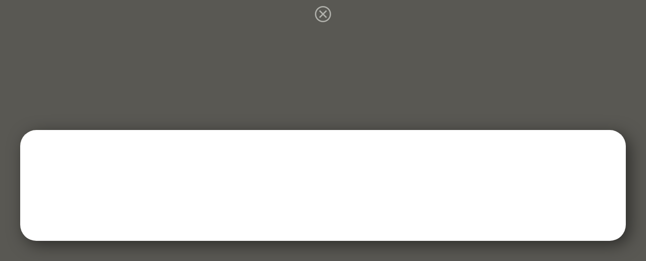

--- FILE ---
content_type: text/html; charset=UTF-8
request_url: https://www.afy.ca/popup/PopContactCard/124
body_size: 599
content:
<!DOCTYPE html>
<html lang="fr">
<head>
	<meta charset="utf-8" />
	<meta name="format-detection" content="telephone=no">

	<title>Association franco-yukonnaise</title>

	<!-- .... Favicon ...... -->
	<link rel="apple-touch-icon" sizes="180x180" href="/assets/favicon/apple-touch-icon.png">
	<link rel="icon" type="image/png" sizes="32x32" href="/assets/favicon/favicon-32x32.png">
	<link rel="icon" type="image/png" sizes="16x16" href="/assets/favicon/favicon-16x16.png">
	<link rel="manifest" href="/assets/favicon/site.webmanifest">
	<link rel="mask-icon" href="/assets/favicon/safari-pinned-tab.svg" color="#b20566">
	<link rel="shortcut icon" href="/assets/favicon/favicon.ico">
	<meta name="msapplication-TileColor" content="#b20566">
	<meta name="msapplication-config" content="/assets/favicon/browserconfig.xml">
	<meta name="theme-color" content="#ffffff">

	<!-- .... Responsive for PHONE ...... -->
		<meta name="viewport" content="width=device-width, initial-scale=1.0">
		<!--[if lt IE 9]>
			<script src="http://css3-mediaqueries-js.googlecode.com/svn/trunk/css3-mediaqueries.js"></script>
		<![endif]-->
	<!-- .... //Responsive  for PHONE..... -->

	<link rel="stylesheet" type="text/css" href="/assets/css/afy.css">

	

	
	<!-- Google tag (gtag.js) -->
	<script async src="https://www.googletagmanager.com/gtag/js?id=G-8S73DFBD8K"></script>  
	<script>  
		window.dataLayer = window.dataLayer || [];
		function gtag(){dataLayer.push(arguments);}
		gtag('js', new Date());
		gtag('config', 'G-8S73DFBD8K');
	</script>
	
</head>
<body class="FR Lock">

	


	

	

	


<!-- ................. P O P U P (PopContactCard) ............................................................................................. -->

<div class="PopUp PopUpON" id="PopContactCard">

	<a href="javascript:window.history.back();"></a>

	<div class="PopContactCard ">

		








	</div> <!-- // PopContactCard -->
</div> <!-- // PopUp -->


	<script type="text/javascript" src="/assets/js/afy.js" async></script>
</body>
</html>


--- FILE ---
content_type: text/css
request_url: https://www.afy.ca/assets/css/afy.css
body_size: 23095
content:
.swiper-container{margin:0 auto;position:relative;overflow:hidden;list-style:none;padding:0;z-index:1}.swiper-container-no-flexbox .swiper-slide{float:left}.swiper-container-vertical>.swiper-wrapper{-webkit-box-orient:vertical;-webkit-box-direction:normal;-ms-flex-direction:column;flex-direction:column}.swiper-wrapper{position:relative;width:100%;height:100%;z-index:1;display:-webkit-box;display:-ms-flexbox;display:flex;-webkit-transition-property:-webkit-transform;transition-property:-webkit-transform;transition-property:transform;transition-property:transform, -webkit-transform;-webkit-box-sizing:content-box;box-sizing:content-box}.swiper-container-android .swiper-slide,.swiper-wrapper{-webkit-transform:translate3d(0px, 0, 0);transform:translate3d(0px, 0, 0)}.swiper-container-multirow>.swiper-wrapper{-ms-flex-wrap:wrap;flex-wrap:wrap}.swiper-container-free-mode>.swiper-wrapper{-webkit-transition-timing-function:ease-out;transition-timing-function:ease-out;margin:0 auto}.swiper-slide{-ms-flex-negative:0;flex-shrink:0;width:100%;height:100%;position:relative;-webkit-transition-property:-webkit-transform;transition-property:-webkit-transform;transition-property:transform;transition-property:transform, -webkit-transform}.swiper-slide-invisible-blank{visibility:hidden}.swiper-container-autoheight,.swiper-container-autoheight .swiper-slide{height:auto}.swiper-container-autoheight .swiper-wrapper{-webkit-box-align:start;-ms-flex-align:start;align-items:flex-start;-webkit-transition-property:height, -webkit-transform;transition-property:height, -webkit-transform;transition-property:transform, height;transition-property:transform, height, -webkit-transform}.swiper-container-3d{-webkit-perspective:1200px;perspective:1200px}.swiper-container-3d .swiper-wrapper,.swiper-container-3d .swiper-slide,.swiper-container-3d .swiper-slide-shadow-left,.swiper-container-3d .swiper-slide-shadow-right,.swiper-container-3d .swiper-slide-shadow-top,.swiper-container-3d .swiper-slide-shadow-bottom,.swiper-container-3d .swiper-cube-shadow{-webkit-transform-style:preserve-3d;transform-style:preserve-3d}.swiper-container-3d .swiper-slide-shadow-left,.swiper-container-3d .swiper-slide-shadow-right,.swiper-container-3d .swiper-slide-shadow-top,.swiper-container-3d .swiper-slide-shadow-bottom{position:absolute;left:0;top:0;width:100%;height:100%;pointer-events:none;z-index:10}.swiper-container-3d .swiper-slide-shadow-left{background-image:-webkit-gradient(linear, right top, left top, from(rgba(0,0,0,0.5)), to(rgba(0,0,0,0)));background-image:linear-gradient(to left, rgba(0,0,0,0.5), rgba(0,0,0,0))}.swiper-container-3d .swiper-slide-shadow-right{background-image:-webkit-gradient(linear, left top, right top, from(rgba(0,0,0,0.5)), to(rgba(0,0,0,0)));background-image:linear-gradient(to right, rgba(0,0,0,0.5), rgba(0,0,0,0))}.swiper-container-3d .swiper-slide-shadow-top{background-image:-webkit-gradient(linear, left bottom, left top, from(rgba(0,0,0,0.5)), to(rgba(0,0,0,0)));background-image:linear-gradient(to top, rgba(0,0,0,0.5), rgba(0,0,0,0))}.swiper-container-3d .swiper-slide-shadow-bottom{background-image:-webkit-gradient(linear, left top, left bottom, from(rgba(0,0,0,0.5)), to(rgba(0,0,0,0)));background-image:linear-gradient(to bottom, rgba(0,0,0,0.5), rgba(0,0,0,0))}.swiper-container-wp8-horizontal,.swiper-container-wp8-horizontal>.swiper-wrapper{-ms-touch-action:pan-y;touch-action:pan-y}.swiper-container-wp8-vertical,.swiper-container-wp8-vertical>.swiper-wrapper{-ms-touch-action:pan-x;touch-action:pan-x}.swiper-button-prev,.swiper-button-next{position:absolute;top:50%;width:27px;height:44px;margin-top:-22px;z-index:10;cursor:pointer;background-size:27px 44px;background-position:center;background-repeat:no-repeat}.swiper-button-prev.swiper-button-disabled,.swiper-button-next.swiper-button-disabled{opacity:0.35;cursor:auto;pointer-events:none}.swiper-button-prev,.swiper-container-rtl .swiper-button-next{background-image:url("data:image/svg+xml;charset=utf-8,%3Csvg%20xmlns%3D'http%3A%2F%2Fwww.w3.org%2F2000%2Fsvg'%20viewBox%3D'0%200%2027%2044'%3E%3Cpath%20d%3D'M0%2C22L22%2C0l2.1%2C2.1L4.2%2C22l19.9%2C19.9L22%2C44L0%2C22L0%2C22L0%2C22z'%20fill%3D'%23007aff'%2F%3E%3C%2Fsvg%3E");left:10px;right:auto}.swiper-button-next,.swiper-container-rtl .swiper-button-prev{background-image:url("data:image/svg+xml;charset=utf-8,%3Csvg%20xmlns%3D'http%3A%2F%2Fwww.w3.org%2F2000%2Fsvg'%20viewBox%3D'0%200%2027%2044'%3E%3Cpath%20d%3D'M27%2C22L27%2C22L5%2C44l-2.1-2.1L22.8%2C22L2.9%2C2.1L5%2C0L27%2C22L27%2C22z'%20fill%3D'%23007aff'%2F%3E%3C%2Fsvg%3E");right:10px;left:auto}.swiper-button-prev.swiper-button-white,.swiper-container-rtl .swiper-button-next.swiper-button-white{background-image:url("data:image/svg+xml;charset=utf-8,%3Csvg%20xmlns%3D'http%3A%2F%2Fwww.w3.org%2F2000%2Fsvg'%20viewBox%3D'0%200%2027%2044'%3E%3Cpath%20d%3D'M0%2C22L22%2C0l2.1%2C2.1L4.2%2C22l19.9%2C19.9L22%2C44L0%2C22L0%2C22L0%2C22z'%20fill%3D'%23ffffff'%2F%3E%3C%2Fsvg%3E")}.swiper-button-next.swiper-button-white,.swiper-container-rtl .swiper-button-prev.swiper-button-white{background-image:url("data:image/svg+xml;charset=utf-8,%3Csvg%20xmlns%3D'http%3A%2F%2Fwww.w3.org%2F2000%2Fsvg'%20viewBox%3D'0%200%2027%2044'%3E%3Cpath%20d%3D'M27%2C22L27%2C22L5%2C44l-2.1-2.1L22.8%2C22L2.9%2C2.1L5%2C0L27%2C22L27%2C22z'%20fill%3D'%23ffffff'%2F%3E%3C%2Fsvg%3E")}.swiper-button-prev.swiper-button-black,.swiper-container-rtl .swiper-button-next.swiper-button-black{background-image:url("data:image/svg+xml;charset=utf-8,%3Csvg%20xmlns%3D'http%3A%2F%2Fwww.w3.org%2F2000%2Fsvg'%20viewBox%3D'0%200%2027%2044'%3E%3Cpath%20d%3D'M0%2C22L22%2C0l2.1%2C2.1L4.2%2C22l19.9%2C19.9L22%2C44L0%2C22L0%2C22L0%2C22z'%20fill%3D'%23000000'%2F%3E%3C%2Fsvg%3E")}.swiper-button-next.swiper-button-black,.swiper-container-rtl .swiper-button-prev.swiper-button-black{background-image:url("data:image/svg+xml;charset=utf-8,%3Csvg%20xmlns%3D'http%3A%2F%2Fwww.w3.org%2F2000%2Fsvg'%20viewBox%3D'0%200%2027%2044'%3E%3Cpath%20d%3D'M27%2C22L27%2C22L5%2C44l-2.1-2.1L22.8%2C22L2.9%2C2.1L5%2C0L27%2C22L27%2C22z'%20fill%3D'%23000000'%2F%3E%3C%2Fsvg%3E")}.swiper-button-lock{display:none}.swiper-pagination{position:absolute;text-align:center;-webkit-transition:300ms opacity;transition:300ms opacity;-webkit-transform:translate3d(0, 0, 0);transform:translate3d(0, 0, 0);z-index:10}.swiper-pagination.swiper-pagination-hidden{opacity:0}.swiper-pagination-fraction,.swiper-pagination-custom,.swiper-container-horizontal>.swiper-pagination-bullets{bottom:10px;left:0;width:100%}.swiper-pagination-bullets-dynamic{overflow:hidden;font-size:0}.swiper-pagination-bullets-dynamic .swiper-pagination-bullet{-webkit-transform:scale(0.33);-ms-transform:scale(0.33);transform:scale(0.33);position:relative}.swiper-pagination-bullets-dynamic .swiper-pagination-bullet-active{-webkit-transform:scale(1);-ms-transform:scale(1);transform:scale(1)}.swiper-pagination-bullets-dynamic .swiper-pagination-bullet-active-main{-webkit-transform:scale(1);-ms-transform:scale(1);transform:scale(1)}.swiper-pagination-bullets-dynamic .swiper-pagination-bullet-active-prev{-webkit-transform:scale(0.66);-ms-transform:scale(0.66);transform:scale(0.66)}.swiper-pagination-bullets-dynamic .swiper-pagination-bullet-active-prev-prev{-webkit-transform:scale(0.33);-ms-transform:scale(0.33);transform:scale(0.33)}.swiper-pagination-bullets-dynamic .swiper-pagination-bullet-active-next{-webkit-transform:scale(0.66);-ms-transform:scale(0.66);transform:scale(0.66)}.swiper-pagination-bullets-dynamic .swiper-pagination-bullet-active-next-next{-webkit-transform:scale(0.33);-ms-transform:scale(0.33);transform:scale(0.33)}.swiper-pagination-bullet{width:8px;height:8px;display:inline-block;border-radius:100%;background:#000;opacity:0.2}button.swiper-pagination-bullet{border:none;margin:0;padding:0;-webkit-box-shadow:none;box-shadow:none;-webkit-appearance:none;-moz-appearance:none;appearance:none}.swiper-pagination-clickable .swiper-pagination-bullet{cursor:pointer}.swiper-pagination-bullet-active{opacity:1;background:#007aff}.swiper-container-vertical>.swiper-pagination-bullets{right:10px;top:50%;-webkit-transform:translate3d(0px, -50%, 0);transform:translate3d(0px, -50%, 0)}.swiper-container-vertical>.swiper-pagination-bullets .swiper-pagination-bullet{margin:6px 0;display:block}.swiper-container-vertical>.swiper-pagination-bullets.swiper-pagination-bullets-dynamic{top:50%;-webkit-transform:translateY(-50%);-ms-transform:translateY(-50%);transform:translateY(-50%);width:8px}.swiper-container-vertical>.swiper-pagination-bullets.swiper-pagination-bullets-dynamic .swiper-pagination-bullet{display:inline-block;-webkit-transition:200ms top, 200ms -webkit-transform;transition:200ms top, 200ms -webkit-transform;transition:200ms transform, 200ms top;transition:200ms transform, 200ms top, 200ms -webkit-transform}.swiper-container-horizontal>.swiper-pagination-bullets .swiper-pagination-bullet{margin:0 4px}.swiper-container-horizontal>.swiper-pagination-bullets.swiper-pagination-bullets-dynamic{left:50%;-webkit-transform:translateX(-50%);-ms-transform:translateX(-50%);transform:translateX(-50%);white-space:nowrap}.swiper-container-horizontal>.swiper-pagination-bullets.swiper-pagination-bullets-dynamic .swiper-pagination-bullet{-webkit-transition:200ms left, 200ms -webkit-transform;transition:200ms left, 200ms -webkit-transform;transition:200ms transform, 200ms left;transition:200ms transform, 200ms left, 200ms -webkit-transform}.swiper-container-horizontal.swiper-container-rtl>.swiper-pagination-bullets-dynamic .swiper-pagination-bullet{-webkit-transition:200ms right, 200ms -webkit-transform;transition:200ms right, 200ms -webkit-transform;transition:200ms transform, 200ms right;transition:200ms transform, 200ms right, 200ms -webkit-transform}.swiper-pagination-progressbar{background:rgba(0,0,0,0.25);position:absolute}.swiper-pagination-progressbar .swiper-pagination-progressbar-fill{background:#007aff;position:absolute;left:0;top:0;width:100%;height:100%;-webkit-transform:scale(0);-ms-transform:scale(0);transform:scale(0);-webkit-transform-origin:left top;-ms-transform-origin:left top;transform-origin:left top}.swiper-container-rtl .swiper-pagination-progressbar .swiper-pagination-progressbar-fill{-webkit-transform-origin:right top;-ms-transform-origin:right top;transform-origin:right top}.swiper-container-horizontal>.swiper-pagination-progressbar,.swiper-container-vertical>.swiper-pagination-progressbar.swiper-pagination-progressbar-opposite{width:100%;height:4px;left:0;top:0}.swiper-container-vertical>.swiper-pagination-progressbar,.swiper-container-horizontal>.swiper-pagination-progressbar.swiper-pagination-progressbar-opposite{width:4px;height:100%;left:0;top:0}.swiper-pagination-white .swiper-pagination-bullet-active{background:#ffffff}.swiper-pagination-progressbar.swiper-pagination-white{background:rgba(255,255,255,0.25)}.swiper-pagination-progressbar.swiper-pagination-white .swiper-pagination-progressbar-fill{background:#ffffff}.swiper-pagination-black .swiper-pagination-bullet-active{background:#000000}.swiper-pagination-progressbar.swiper-pagination-black{background:rgba(0,0,0,0.25)}.swiper-pagination-progressbar.swiper-pagination-black .swiper-pagination-progressbar-fill{background:#000000}.swiper-pagination-lock{display:none}.swiper-scrollbar{border-radius:10px;position:relative;-ms-touch-action:none;background:rgba(0,0,0,0.1)}.swiper-container-horizontal>.swiper-scrollbar{position:absolute;left:1%;bottom:3px;z-index:50;height:5px;width:98%}.swiper-container-vertical>.swiper-scrollbar{position:absolute;right:3px;top:1%;z-index:50;width:5px;height:98%}.swiper-scrollbar-drag{height:100%;width:100%;position:relative;background:rgba(0,0,0,0.5);border-radius:10px;left:0;top:0}.swiper-scrollbar-cursor-drag{cursor:move}.swiper-scrollbar-lock{display:none}.swiper-zoom-container{width:100%;height:100%;display:-webkit-box;display:-ms-flexbox;display:flex;-webkit-box-pack:center;-ms-flex-pack:center;justify-content:center;-webkit-box-align:center;-ms-flex-align:center;align-items:center;text-align:center}.swiper-zoom-container>img,.swiper-zoom-container>svg,.swiper-zoom-container>canvas{max-width:100%;max-height:100%;-o-object-fit:contain;object-fit:contain}.swiper-slide-zoomed{cursor:move}.swiper-lazy-preloader{width:42px;height:42px;position:absolute;left:50%;top:50%;margin-left:-21px;margin-top:-21px;z-index:10;-webkit-transform-origin:50%;-ms-transform-origin:50%;transform-origin:50%;-webkit-animation:swiper-preloader-spin 1s steps(12, end) infinite;animation:swiper-preloader-spin 1s steps(12, end) infinite}.swiper-lazy-preloader:after{display:block;content:'';width:100%;height:100%;background-image:url("data:image/svg+xml;charset=utf-8,%3Csvg%20viewBox%3D'0%200%20120%20120'%20xmlns%3D'http%3A%2F%2Fwww.w3.org%2F2000%2Fsvg'%20xmlns%3Axlink%3D'http%3A%2F%2Fwww.w3.org%2F1999%2Fxlink'%3E%3Cdefs%3E%3Cline%20id%3D'l'%20x1%3D'60'%20x2%3D'60'%20y1%3D'7'%20y2%3D'27'%20stroke%3D'%236c6c6c'%20stroke-width%3D'11'%20stroke-linecap%3D'round'%2F%3E%3C%2Fdefs%3E%3Cg%3E%3Cuse%20xlink%3Ahref%3D'%23l'%20opacity%3D'.27'%2F%3E%3Cuse%20xlink%3Ahref%3D'%23l'%20opacity%3D'.27'%20transform%3D'rotate(30%2060%2C60)'%2F%3E%3Cuse%20xlink%3Ahref%3D'%23l'%20opacity%3D'.27'%20transform%3D'rotate(60%2060%2C60)'%2F%3E%3Cuse%20xlink%3Ahref%3D'%23l'%20opacity%3D'.27'%20transform%3D'rotate(90%2060%2C60)'%2F%3E%3Cuse%20xlink%3Ahref%3D'%23l'%20opacity%3D'.27'%20transform%3D'rotate(120%2060%2C60)'%2F%3E%3Cuse%20xlink%3Ahref%3D'%23l'%20opacity%3D'.27'%20transform%3D'rotate(150%2060%2C60)'%2F%3E%3Cuse%20xlink%3Ahref%3D'%23l'%20opacity%3D'.37'%20transform%3D'rotate(180%2060%2C60)'%2F%3E%3Cuse%20xlink%3Ahref%3D'%23l'%20opacity%3D'.46'%20transform%3D'rotate(210%2060%2C60)'%2F%3E%3Cuse%20xlink%3Ahref%3D'%23l'%20opacity%3D'.56'%20transform%3D'rotate(240%2060%2C60)'%2F%3E%3Cuse%20xlink%3Ahref%3D'%23l'%20opacity%3D'.66'%20transform%3D'rotate(270%2060%2C60)'%2F%3E%3Cuse%20xlink%3Ahref%3D'%23l'%20opacity%3D'.75'%20transform%3D'rotate(300%2060%2C60)'%2F%3E%3Cuse%20xlink%3Ahref%3D'%23l'%20opacity%3D'.85'%20transform%3D'rotate(330%2060%2C60)'%2F%3E%3C%2Fg%3E%3C%2Fsvg%3E");background-position:50%;background-size:100%;background-repeat:no-repeat}.swiper-lazy-preloader-white:after{background-image:url("data:image/svg+xml;charset=utf-8,%3Csvg%20viewBox%3D'0%200%20120%20120'%20xmlns%3D'http%3A%2F%2Fwww.w3.org%2F2000%2Fsvg'%20xmlns%3Axlink%3D'http%3A%2F%2Fwww.w3.org%2F1999%2Fxlink'%3E%3Cdefs%3E%3Cline%20id%3D'l'%20x1%3D'60'%20x2%3D'60'%20y1%3D'7'%20y2%3D'27'%20stroke%3D'%23fff'%20stroke-width%3D'11'%20stroke-linecap%3D'round'%2F%3E%3C%2Fdefs%3E%3Cg%3E%3Cuse%20xlink%3Ahref%3D'%23l'%20opacity%3D'.27'%2F%3E%3Cuse%20xlink%3Ahref%3D'%23l'%20opacity%3D'.27'%20transform%3D'rotate(30%2060%2C60)'%2F%3E%3Cuse%20xlink%3Ahref%3D'%23l'%20opacity%3D'.27'%20transform%3D'rotate(60%2060%2C60)'%2F%3E%3Cuse%20xlink%3Ahref%3D'%23l'%20opacity%3D'.27'%20transform%3D'rotate(90%2060%2C60)'%2F%3E%3Cuse%20xlink%3Ahref%3D'%23l'%20opacity%3D'.27'%20transform%3D'rotate(120%2060%2C60)'%2F%3E%3Cuse%20xlink%3Ahref%3D'%23l'%20opacity%3D'.27'%20transform%3D'rotate(150%2060%2C60)'%2F%3E%3Cuse%20xlink%3Ahref%3D'%23l'%20opacity%3D'.37'%20transform%3D'rotate(180%2060%2C60)'%2F%3E%3Cuse%20xlink%3Ahref%3D'%23l'%20opacity%3D'.46'%20transform%3D'rotate(210%2060%2C60)'%2F%3E%3Cuse%20xlink%3Ahref%3D'%23l'%20opacity%3D'.56'%20transform%3D'rotate(240%2060%2C60)'%2F%3E%3Cuse%20xlink%3Ahref%3D'%23l'%20opacity%3D'.66'%20transform%3D'rotate(270%2060%2C60)'%2F%3E%3Cuse%20xlink%3Ahref%3D'%23l'%20opacity%3D'.75'%20transform%3D'rotate(300%2060%2C60)'%2F%3E%3Cuse%20xlink%3Ahref%3D'%23l'%20opacity%3D'.85'%20transform%3D'rotate(330%2060%2C60)'%2F%3E%3C%2Fg%3E%3C%2Fsvg%3E")}@-webkit-keyframes swiper-preloader-spin{100%{-webkit-transform:rotate(360deg);transform:rotate(360deg)}}@keyframes swiper-preloader-spin{100%{-webkit-transform:rotate(360deg);transform:rotate(360deg)}}.swiper-container .swiper-notification{position:absolute;left:0;top:0;pointer-events:none;opacity:0;z-index:-1000}.swiper-container-fade.swiper-container-free-mode .swiper-slide{-webkit-transition-timing-function:ease-out;transition-timing-function:ease-out}.swiper-container-fade .swiper-slide{pointer-events:none;-webkit-transition-property:opacity;transition-property:opacity}.swiper-container-fade .swiper-slide .swiper-slide{pointer-events:none}.swiper-container-fade .swiper-slide-active,.swiper-container-fade .swiper-slide-active .swiper-slide-active{pointer-events:auto}.swiper-container-cube{overflow:visible}.swiper-container-cube .swiper-slide{pointer-events:none;-webkit-backface-visibility:hidden;backface-visibility:hidden;z-index:1;visibility:hidden;-webkit-transform-origin:0 0;-ms-transform-origin:0 0;transform-origin:0 0;width:100%;height:100%}.swiper-container-cube .swiper-slide .swiper-slide{pointer-events:none}.swiper-container-cube.swiper-container-rtl .swiper-slide{-webkit-transform-origin:100% 0;-ms-transform-origin:100% 0;transform-origin:100% 0}.swiper-container-cube .swiper-slide-active,.swiper-container-cube .swiper-slide-active .swiper-slide-active{pointer-events:auto}.swiper-container-cube .swiper-slide-active,.swiper-container-cube .swiper-slide-next,.swiper-container-cube .swiper-slide-prev,.swiper-container-cube .swiper-slide-next+.swiper-slide{pointer-events:auto;visibility:visible}.swiper-container-cube .swiper-slide-shadow-top,.swiper-container-cube .swiper-slide-shadow-bottom,.swiper-container-cube .swiper-slide-shadow-left,.swiper-container-cube .swiper-slide-shadow-right{z-index:0;-webkit-backface-visibility:hidden;backface-visibility:hidden}.swiper-container-cube .swiper-cube-shadow{position:absolute;left:0;bottom:0px;width:100%;height:100%;background:#000;opacity:0.6;-webkit-filter:blur(50px);filter:blur(50px);z-index:0}.swiper-container-flip{overflow:visible}.swiper-container-flip .swiper-slide{pointer-events:none;-webkit-backface-visibility:hidden;backface-visibility:hidden;z-index:1}.swiper-container-flip .swiper-slide .swiper-slide{pointer-events:none}.swiper-container-flip .swiper-slide-active,.swiper-container-flip .swiper-slide-active .swiper-slide-active{pointer-events:auto}.swiper-container-flip .swiper-slide-shadow-top,.swiper-container-flip .swiper-slide-shadow-bottom,.swiper-container-flip .swiper-slide-shadow-left,.swiper-container-flip .swiper-slide-shadow-right{z-index:0;-webkit-backface-visibility:hidden;backface-visibility:hidden}.swiper-container-coverflow .swiper-wrapper{-ms-perspective:1200px}

@font-face{font-family:'Oceania_Bold';src:url("/assets/lib/afy/AFY/fonts/oceania_bold/Oceania-Bold-webfont.eot");src:url("/assets/lib/afy/AFY/fonts/oceania_bold/Oceania-Bold-webfont.eot?#iefix") format("embedded-opentype"),url("/assets/lib/afy/AFY/fonts/oceania_bold/Oceania-Bold-webfont.woff2") format("woff2"),url("/assets/lib/afy/AFY/fonts/oceania_bold/Oceania-Bold-webfont.woff") format("woff"),url("/assets/lib/afy/AFY/fonts/oceania_bold/Oceania-Bold-webfont.ttf") format("truetype"),url("/assets/lib/afy/AFY/fonts/oceania_bold/Oceania-Bold-webfont.svg#oceaniabold") format("svg");font-weight:normal;font-style:normal}@font-face{font-family:'Light';src:url("/assets/lib/afy/AFY/fonts/grapheinpro_light/GrapheinPro-Light-webfont.eot");src:url("/assets/lib/afy/AFY/fonts/grapheinpro_light/GrapheinPro-Light-webfont.eot?#iefix") format("embedded-opentype"),url("/assets/lib/afy/AFY/fonts/grapheinpro_light/GrapheinPro-Light-webfont.woff2") format("woff2"),url("/assets/lib/afy/AFY/fonts/grapheinpro_light/GrapheinPro-Light-webfont.woff") format("woff"),url("/assets/lib/afy/AFY/fonts/grapheinpro_light/GrapheinPro-Light-webfont.ttf") format("truetype"),url("/assets/lib/afy/AFY/fonts/grapheinpro_light/GrapheinPro-Light-webfont.svg#graphein_prolight") format("svg");font-weight:normal;font-style:normal}@font-face{font-family:'Light_Italic';src:url("/assets/lib/afy/AFY/fonts/grapheinpro_lightitalic/GrapheinPro-LightItalic-webfont.eot");src:url("/assets/lib/afy/AFY/fonts/grapheinpro_lightitalic/GrapheinPro-LightItalic-webfont.eot?#iefix") format("embedded-opentype"),url("/assets/lib/afy/AFY/fonts/grapheinpro_lightitalic/GrapheinPro-LightItalic-webfont.woff2") format("woff2"),url("/assets/lib/afy/AFY/fonts/grapheinpro_lightitalic/GrapheinPro-LightItalic-webfont.woff") format("woff"),url("/assets/lib/afy/AFY/fonts/grapheinpro_lightitalic/GrapheinPro-LightItalic-webfont.ttf") format("truetype"),url("/assets/lib/afy/AFY/fonts/grapheinpro_lightitalic/GrapheinPro-LightItalic-webfont.svg#graphein_prolight_italic") format("svg");font-weight:normal;font-style:normal}@font-face{font-family:'Book';src:url("/assets/lib/afy/AFY/fonts/grapheinpro_book/GrapheinPro-Book-webfont.eot");src:url("/assets/lib/afy/AFY/fonts/grapheinpro_book/GrapheinPro-Book-webfont.eot?#iefix") format("embedded-opentype"),url("/assets/lib/afy/AFY/fonts/grapheinpro_book/GrapheinPro-Book-webfont.woff2") format("woff2"),url("/assets/lib/afy/AFY/fonts/grapheinpro_book/GrapheinPro-Book-webfont.woff") format("woff"),url("/assets/lib/afy/AFY/fonts/grapheinpro_book/GrapheinPro-Book-webfont.ttf") format("truetype"),url("/assets/lib/afy/AFY/fonts/grapheinpro_book/GrapheinPro-Book-webfont.svg#graphein_probook") format("svg");font-weight:normal;font-style:normal}@font-face{font-family:'Book_Italic';src:url("/assets/lib/afy/AFY/fonts/grapheinpro_italic/GrapheinPro-Italic-webfont.eot");src:url("/assets/lib/afy/AFY/fonts/grapheinpro_italic/GrapheinPro-Italic-webfont.eot?#iefix") format("embedded-opentype"),url("/assets/lib/afy/AFY/fonts/grapheinpro_italic/GrapheinPro-Italic-webfont.woff2") format("woff2"),url("/assets/lib/afy/AFY/fonts/grapheinpro_italic/GrapheinPro-Italic-webfont.woff") format("woff"),url("/assets/lib/afy/AFY/fonts/grapheinpro_italic/GrapheinPro-Italic-webfont.ttf") format("truetype"),url("/assets/lib/afy/AFY/fonts/grapheinpro_italic/GrapheinPro-Italic-webfont.svg#graphein_pro_bookitalic") format("svg");font-weight:normal;font-style:normal}@font-face{font-family:'Bold';src:url("/assets/lib/afy/AFY/fonts/grapheinpro_bold/GrapheinPro-Bold-webfont.eot");src:url("/assets/lib/afy/AFY/fonts/grapheinpro_bold/GrapheinPro-Bold-webfont.eot?#iefix") format("embedded-opentype"),url("/assets/lib/afy/AFY/fonts/grapheinpro_bold/GrapheinPro-Bold-webfont.woff2") format("woff2"),url("/assets/lib/afy/AFY/fonts/grapheinpro_bold/GrapheinPro-Bold-webfont.woff") format("woff"),url("/assets/lib/afy/AFY/fonts/grapheinpro_bold/GrapheinPro-Bold-webfont.ttf") format("truetype"),url("/assets/lib/afy/AFY/fonts/grapheinpro_bold/GrapheinPro-Bold-webfont.svg#graphein_pro_lightbold") format("svg");font-weight:normal;font-style:normal}@font-face{font-family:'Bold_Italic';src:url("/assets/lib/afy/AFY/fonts/grapheinpro_bolditalic/GrapheinPro-BoldItalic-webfont.eot");src:url("/assets/lib/afy/AFY/fonts/grapheinpro_bolditalic/GrapheinPro-BoldItalic-webfont.eot?#iefix") format("embedded-opentype"),url("/assets/lib/afy/AFY/fonts/grapheinpro_bolditalic/GrapheinPro-BoldItalic-webfont.woff2") format("woff2"),url("/assets/lib/afy/AFY/fonts/grapheinpro_bolditalic/GrapheinPro-BoldItalic-webfont.woff") format("woff"),url("/assets/lib/afy/AFY/fonts/grapheinpro_bolditalic/GrapheinPro-BoldItalic-webfont.ttf") format("truetype"),url("/assets/lib/afy/AFY/fonts/grapheinpro_bolditalic/GrapheinPro-BoldItalic-webfont.svg#graphein_pro_lightbold_italic") format("svg");font-weight:normal;font-style:normal}@font-face{font-family:'Black';src:url("/assets/lib/afy/AFY/fonts/grapheinpro_black/GrapheinPro-Black-webfont.eot");src:url("/assets/lib/afy/AFY/fonts/grapheinpro_black/GrapheinPro-Black-webfont.eot?#iefix") format("embedded-opentype"),url("/assets/lib/afy/AFY/fonts/grapheinpro_black/GrapheinPro-Black-webfont.woff2") format("woff2"),url("/assets/lib/afy/AFY/fonts/grapheinpro_black/GrapheinPro-Black-webfont.woff") format("woff"),url("/assets/lib/afy/AFY/fonts/grapheinpro_black/GrapheinPro-Black-webfont.ttf") format("truetype"),url("/assets/lib/afy/AFY/fonts/grapheinpro_black/GrapheinPro-Black-webfont.svg#graphein_problack") format("svg");font-weight:normal;font-style:normal}@font-face{font-family:'Black_Italic';src:url("/assets/lib/afy/AFY/fonts/grapheinpro_blackitalic/GrapheinPro-BlackItalic-webfont.eot");src:url("/assets/lib/afy/AFY/fonts/grapheinpro_blackitalic/GrapheinPro-BlackItalic-webfont.eot?#iefix") format("embedded-opentype"),url("/assets/lib/afy/AFY/fonts/grapheinpro_blackitalic/GrapheinPro-BlackItalic-webfont.woff2") format("woff2"),url("/assets/lib/afy/AFY/fonts/grapheinpro_blackitalic/GrapheinPro-BlackItalic-webfont.woff") format("woff"),url("/assets/lib/afy/AFY/fonts/grapheinpro_blackitalic/GrapheinPro-BlackItalic-webfont.ttf") format("truetype"),url("/assets/lib/afy/AFY/fonts/grapheinpro_blackitalic/GrapheinPro-BlackItalic-webfont.svg#graphein_problack_italic") format("svg");font-weight:normal;font-style:normal}

a{color:black;text-decoration:none;-webkit-transition:.3s;transition:.3s;cursor:pointer;color:#d43287}p>a:not(.Button):hover{text-decoration:none;color:#b20566}a.Button,ul.Nav.Main .Normal li.Button a,input[type="submit"]{display:table;width:auto;margin-left:auto;margin-right:auto;margin-bottom:2em;margin-top:1em;padding-top:0.25em;padding-bottom:0.25em;padding-left:2em;padding-right:2em;font-size:0.9em;text-align:center;text-decoration:none;-webkit-transition:.3s;transition:.3s;color:white;border-radius:10em;background-color:#d43287;background-color:#d43287}a.Button:hover,input[type="submit"]:hover{background-color:rgba(167,29,92,0.5);background-color:#a71d5c;color:white}@media (min-width: 480px){a.Button,ul.Nav.Main .Normal li.Button a,input[type="submit"]{margin-bottom:2em;padding-top:0.5em;padding-bottom:0.5em;padding-left:3em;padding-right:3em;font-size:1.1em}}.Reverse a.Button:hover,.Reverse ul.Nav.Main .Normal li.Button a:hover,.Reverse input[type="submit"]:hover{background-color:#a2a19e}p a.Button,ul.Nav.Main .Normal li.Button a{margin-top:1em;padding-left:1em;padding-right:1em;font-size:0.9em}ul.Nav.Main .Normal li.Button a{padding-top:0.25em;padding-bottom:0.25em}p a.Button{margin-bottom:4em;padding-top:0.15em;padding-bottom:0.15em;background-color:#a2a19e;margin-left:-0.25em}.Reverse p a.Button:hover{background-color:#73726e}p a.Button:hover{background-color:#d43287}ul.Nav.Main .Normal li.Button{margin-top:1em;border:none}@media (min-width: 1024px){ul.Nav.Main .Normal li.Button{margin-top:0em}ul.Nav.Main .Normal li.Button a{margin-top:1em;height:2em;min-width:100%}}*{-webkit-box-sizing:border-box;box-sizing:border-box}body,html{height:100%;margin:0px}.Band{position:relative;width:100%;background-size:cover;background-position:center;background-color:white}.Band:nth-child(even),.Band.Alt,.TemplateHead.Alt{background-color:#efefef}.Band.White,.TemplateHead.White{background-color:white}.Band.Theme,.TemplateHead.Theme{background-color:#64635e}.ContentWidth{position:relative;margin-left:auto;margin-right:auto;max-width:2200px;width:auto;padding-left:4%;padding-right:4%;padding-top:3em;padding-bottom:5em}@media (min-width: 480px){.ContentWidth{padding-top:4.5em}}@media (min-width: 1024px){.ContentWidth{padding-top:6em}}.Snug .ContentWidth{padding-top:0.001em;padding-bottom:0.001em}.SnugUP .ContentWidth{padding-top:0.001em}.SnugDOWN .ContentWidth{padding-bottom:0.001em}.FullScreen{height:100vh}.TextureAFY{background:radial-gradient(#e0e0df, #b1b1ae)}.TextureAFY::before{content:"";position:absolute;top:0;left:0;width:100%;height:100%;background-image:url(/assets/lib/afy/AFY/images/skin/background_afy.svg);background-size:3rem;opacity:0.05;background-position:center top}body,html{font-family:Book;font-size:1em;color:#666;-webkit-font-smoothing:antialiased;-moz-osx-font-smoothing:grayscale;font-weight:400}@-moz-document url-prefix(){body{font-weight:lighter !important}}@media screen and (max-device-width: 480px){body{-webkit-text-size-adjust:none}}h1,h2,h3,h4,h5,h6{font-weight:normal;margin-top:0;margin-bottom:0;line-height:1.15em}h1,h2,h3{font-family:"Oceania_Bold";letter-spacing:-.09em;color:black}h4,h5,h6{font-family:"Bold";letter-spacing:-.025em;color:#51504a}h1{font-size:2em;line-height:.95em}@media (min-width: 480px){h1{font-size:2.6em}}@media (min-width: 640px){h1{font-size:4em}}@media (min-width: 1024px){h1{font-size:5em}}h2{font-size:1.8em;margin-top:0;margin-bottom:0.25em;text-align:center}@media (min-width: 480px){h2{font-size:2.1em;margin-top:0.75em;margin-bottom:0.5em}}@media (min-width: 640px){h2{font-size:2.5em}}@media (min-width: 1024px){h2{font-size:3em}}h3{margin-bottom:.5em;font-size:1.3em;line-height:1.1em}@media (min-width: 480px){h3{font-size:1.5em;margin-top:0em}}h3:nth-child(n+2){margin-top:1em}h4{margin-bottom:.75em;font-size:0.95em;line-height:1.1em}@media (min-width: 480px){h4{font-size:1.1em}}p+h4{margin-top:1em}p,ul,li{font-size:.9em;margin-top:0px;margin-bottom:0.5em;line-height:1.3em;clear:left;color:#64635e}@media (min-width: 480px){p,ul,li{font-size:1em}}sup,sub{font-size:0.7em;vertical-align:baseline;position:relative;top:-0.5em}sub{top:0.5em}strong{color:black;letter-spacing:-0.04em}.Reverse strong{color:white}[class*='Template'] p.Note,[class*='Template'] span.Note,p.Note,span.Note{font-size:.8em}[class*='Template'] .Center,[class*='Template'] .Center>*:not(div),.Center,.Center>*:not(div){text-align:center;margin-left:auto;margin-right:auto}.Rag{text-align:left}@media (min-width: 640px){.X4{display:grid;grid-template-columns:1fr 1fr;grid-row-gap:0em;grid-column-gap:3%}.X4>*:not(div),.X4>div.Quadruple{grid-column-start:span 2}.X4>div.Double,.X4>div.Tripple{grid-column-start:span 1}}@media (min-width: 1180px){.X4{grid-template-columns:repeat(4, 22.75%)}.X4>*:not(div),.X4>div.Quadruple{grid-column-start:span 4}.X4>div.Tripple{grid-column-start:span 3}.X4>div.Double{grid-column-start:span 2}.X4>div{grid-column-start:span 1}}@media (max-width: 1024px){.X4 .Double.X2>div:nth-of-type(n+2) h3:nth-child(1),.X4 .Double.X2>div:nth-of-type(n+2) h4:nth-child(1){margin-top:1.5em}}@media (min-width: 1024px){.X4 .Double.X2{display:grid;grid-template-columns:1fr 1fr;grid-row-gap:0em;grid-column-gap:2em;-ms-flex-line-pack:start;align-content:start}.X4 .Double.X2>div{grid-column-start:span 1;align-self:start}.X4 .Double.X2>*:not(div){grid-column-start:span 2}}.X4.Article{display:grid;grid-column-gap:2em;-ms-flex-line-pack:start;align-content:start}@media (min-width: 640px){.X4.Article{grid-row-gap:4em;grid-template-columns:1fr 1fr;grid-column-start:span 2}.X4.Article>div{position:relative}.X4.Article>div:nth-of-type(odd)::before{content:"";position:absolute;display:block;width:calc(200% + 2em);height:1px;background-color:#d0d0ce;bottom:-2em;left:0;height:1px}.X4.Article>div:nth-of-type(odd)::before{content:"";position:absolute;display:block;width:calc(200% + 2em);height:1px;background-color:#d0d0ce;bottom:-2em;left:0;height:1px}.X4.Article>div:nth-last-of-type(-n+2)::before{background-color:transparent}}@media (min-width: 1180px){.X4.Article{grid-column-start:span 4}.X4.Article>div{display:grid;grid-row-gap:4em;grid-column-gap:2em;-ms-flex-line-pack:start;align-content:start;grid-template-columns:1fr 1fr}.X4.Article>div:nth-of-type(2n+1)::before{content:"";position:absolute;display:block;width:calc(200% + 2em);height:1px;background-color:#d0d0ce;bottom:-2em}.X4.Article>div:nth-last-of-type(-n+2)::before{background-color:transparent}}@media (max-width: 639px){.Article>div:nth-of-type(1)>div:nth-child(2) h3,.Article>div:nth-of-type(n+2) h3,.Article>div:nth-of-type(1)>div:nth-child(2) h4,.Article>div:nth-of-type(n+2) h4{margin-top:1em}}@media (min-width: 640px) and (max-width: 1199px){.Article>div>div:nth-child(2) h3,.Article>div>div:nth-child(2) h4{margin-top:1em}}.X6{display:-webkit-box;display:-ms-flexbox;display:flex;-ms-flex-wrap:wrap;flex-wrap:wrap;position:relative}.X6{-webkit-box-pack:Center;-ms-flex-pack:Center;justify-content:Center}.X6>div{width:46%}.X6>div.Double{width:100%;max-width:550px}.X6>div.Tripple{width:100%;max-width:1100px}@media (min-width: 480px){.X6>div{width:33%}.X6>div.Double{width:66%}.X6>div.Tripple{width:100%}}@media (min-width: 640px){.X6>div{width:25%}.X6>div.Double{width:50%}.X6>div.Tripple{width:75%}}@media (min-width: 800px){.X6>div{width:20%}.X6>div.Double{width:40%}.X6>div.Tripple{width:60%}}@media (min-width: 1024px){.X6>div{width:16%}.X6>div.Double{width:32%}.X6>div.Tripple{width:48%}}@media (min-width: 1200px){.X6>div{width:220px}.X6>div.Double{width:440px}.X6>div.Tripple{width:660px}}[class*='Footer'] ul{position:relative;display:-webkit-box;display:-ms-flexbox;display:flex;-ms-flex-wrap:wrap;flex-wrap:wrap;margin:0;padding-left:0;list-style:none}[class*='Footer'] li{display:block;position:relative}.FooterContact .ContentWidth{padding-top:0;padding-bottom:0}.FooterContact{position:relative;padding-top:10em;padding-bottom:5em;background-image:radial-gradient(circle, #d61879 0%, #7e1552 100%)}@media (max-height: 1024px), (max-width: 799px){.PopContact .FooterContact{padding-top:1em;padding-bottom:0.5em}}.FooterContact::after{content:"";display:block;position:absolute;top:.4rem;left:0;background-image:url(/assets/lib/afy/_css/skin/logo_afy_vertical.svg);background-repeat:no-repeat;background-size:9.5rem;background-position-x:center;-webkit-filter:brightness(0) saturate(0%) invert(1);filter:brightness(0) saturate(0%) invert(1);width:100%;height:8rem}@media (max-height: 1024px), (max-width: 799px){.PopContact .FooterContact::after{background-size:8rem;width:7.5em;height:6rem;background-position-y:-1em}}.FooterContact ul{-webkit-box-pack:center;-ms-flex-pack:center;justify-content:center;text-align:center;max-width:50em;margin-left:auto;margin-right:auto}@media (max-height: 1024px), (max-width: 799px){.PopContact .FooterContact ul{-webkit-box-pack:start;-ms-flex-pack:start;justify-content:flex-start;text-align:left;max-width:none}}.FooterContact .AFY li{margin-bottom:1.5em;min-width:6.25em;width:33.3%;font-size:1.05em}@media (min-width: 640px){.FooterContact .AFY li{width:20%}}@media (min-width: 720px){.FooterContact .AFY li{width:20%}}@media (max-height: 1024px), (max-width: 799px){.PopContact .FooterContact .AFY li{width:100%;margin-bottom:0.25em;margin-left:8em;margin-right:1em;font-size:1em}.PopContact .FooterContact .AFY li.Fax,.PopContact .FooterContact .AFY li.Location{display:none}}@media (min-width: 1200px) and (max-height: 1024px), (min-width: 1200px) and (max-width: 799px){.PopContact .FooterContact .AFY li.Fax,.PopContact .FooterContact .AFY li.Location{display:block}.PopContact .FooterContact .AFY li.Phone,.PopContact .FooterContact .AFY li.Mail{width:15em}.PopContact .FooterContact .AFY li.Fax,.PopContact .FooterContact .AFY li.Hours{margin-left:0;width:50%}.PopContact .FooterContact .AFY li.Location{-webkit-box-ordinal-group:6;-ms-flex-order:5;order:5;width:100%}}.FooterContact *{color:white}.FooterContact a{display:block}.FooterContact a:hover{opacity:0.5;color:white;text-decoration:none}.FooterContact .AFY li a,.FooterContact .AFY li.Fax,.FooterContact .AFY li.Hours{padding:0.25em;padding-top:2.5rem}@media (max-height: 1024px), (max-width: 799px){.PopContact .FooterContact .AFY li a,.PopContact .FooterContact .AFY li.Fax,.PopContact .FooterContact .AFY li.Hours{padding:0.35em;padding-left:2.1em}}.FooterContact li::before,.FooterContact li a::before{content:"";position:absolute;display:block;top:0;left:50%;-webkit-filter:brightness(10);filter:brightness(10);background-repeat:no-repeat}@media (max-height: 1024px), (max-width: 799px){.PopContact .FooterContact li::before,.PopContact .FooterContact li a::before{top:0.5em;left:1.5em;-webkit-filter:brightness(10);filter:brightness(10);background-repeat:no-repeat}}.FooterContact .AFY li::before,.FooterContact .AFY li a::before{margin-left:-1rem;width:2rem;height:2rem}@media (max-height: 1024px), (max-width: 799px){.PopContact .FooterContact .AFY li::before,.PopContact .FooterContact .AFY li a::before{margin-left:-1.25rem;width:1.25rem;height:1.25rem;top:0.35em}}.FooterContact .AFY li.Phone a::before{background-image:url(/assets/lib/afy/AFY/images/skin/contact_phone.svg)}.FooterContact .AFY li.Fax:before{background-image:url(/assets/lib/afy/AFY/images/skin/contact_fax.svg)}.FooterContact .AFY li.Mail a::before{background-image:url(/assets/lib/afy/AFY/images/skin/contact_mail.svg)}.FooterContact .AFY li.Location a::before{background-image:url(/assets/lib/afy/AFY/images/skin/contact_location.svg)}.FooterContact .AFY li.Hours::before{background-image:url(/assets/lib/afy/AFY/images/skin/contact_hours.svg)}.FooterContact .AFY span{display:block;width:100%;font-size:.8em;line-height:1.25em}.FooterContact .AFY span:first-child{margin-top:.5em}@media (max-height: 1024px), (max-width: 799px){.PopContact .FooterContact .AFY span{display:inline;font-size:1em;margin-top:0;white-space:nowrap}}@media (min-width: 1200px) and (max-height: 1024px), (min-width: 1200px) and (max-width: 799px){.PopContact .FooterContact .AFY span:before{content:", "}}.FooterContact .Social{margin-top:1.5rem;-webkit-box-pack:center;-ms-flex-pack:center;justify-content:center}@media (max-height: 1024px), (max-width: 799px){.PopContact .FooterContact .Social{-webkit-box-pack:center;-ms-flex-pack:center;justify-content:center;margin-top:0.5rem;padding-top:0.5rem;border-top:1px solid rgba(255,255,255,0.5);margin-left:2em;margin-right:2em}}@media (min-width: 480px) and (max-height: 1024px), (min-width: 480px) and (max-width: 799px){.PopContact .FooterContact .Social{-webkit-box-pack:start;-ms-flex-pack:start;justify-content:flex-start;padding-left:5em}}.FooterContact .Social li{margin:.25em}.FooterContact .Social li a{width:1.15rem;height:1.15rem}.FooterContact .Social li a::before{margin-left:-.75rem;width:100%;height:100%}.FooterContact li.LinkedIn a::before{background-image:url(/assets/lib/afy/AFY/images/skin/contact_linkedin.svg)}.FooterContact li.SoundCloud a::before{background-image:url(/assets/lib/afy/AFY/images/skin/contact_soundcloud.svg)}.FooterContact li.YouTube a::before{background-image:url(/assets/lib/afy/AFY/images/skin/contact_youtube.svg)}.FooterContact li.Facebook a::before{background-image:url(/assets/lib/afy/AFY/images/skin/contact_facebook.svg)}.FooterContact li.Twitter a::before{background-image:url(/assets/lib/afy/AFY/images/skin/contact_twitter.svg)}.FooterContact li.Vimeo a::before{background-image:url(/assets/lib/afy/AFY/images/skin/contact_vimeo.svg)}.Band.FooterAlso{background-color:#efefef}.FooterAlso .ContentWidth{display:-webkit-box;display:-ms-flexbox;display:flex;-ms-flex-wrap:wrap;flex-wrap:wrap}.FooterAlso ul{display:block;padding-top:3.5em}@media (max-width: 480px){.FooterAlso ul:nth-of-type(2){margin-top:3rem}}.FooterAlso ul.MicroSite,.FooterAlso ul.Portal{width:100%;-webkit-column-count:1;-moz-column-count:1;column-count:1;-webkit-column-gap:.75rem;-moz-column-gap:.75rem;column-gap:.75rem}@media (min-width: 480px){.FooterAlso ul.MicroSite,.FooterAlso ul.Portal{width:50%}}@media (min-width: 800px){.FooterAlso ul.MicroSite,.FooterAlso ul.Portal{-webkit-column-count:2;-moz-column-count:2;column-count:2}}@media (min-width: 1200px){.FooterAlso ul.MicroSite,.FooterAlso ul.Portal{-webkit-column-count:3;-moz-column-count:3;column-count:3}}@media (min-width: 1800px){.FooterAlso ul.MicroSite,.FooterAlso ul.Portal{-webkit-column-count:4;-moz-column-count:4;column-count:4}}@media (max-width: 480px){.FooterAlso ul:nth-of-type(n+2){border-top:1px solid #b1b1ae;padding-top:5em}.FooterAlso ul:nth-of-type(n+2) li:first-child{top:3em}}@media (min-width: 480px){.FooterAlso ul:nth-of-type(2){padding-left:1.5rem;border-left:1px solid #b1b1ae}.FooterAlso ul:first-child{padding-right:1.5rem}}.FooterAlso li:first-child{position:absolute;height:1em;top:0}.FooterAlso ul li{display:-webkit-box;display:-ms-flexbox;display:flex;min-height:1em;margin-bottom:0;padding-bottom:.9em;padding-top:0.25em;padding-left:1.5em;font-size:0.9em}@media (min-width: 480px){.FooterAlso ul li{font-size:0.85em}}.FooterAlso ul li a{color:#64635e;line-height:1.4em;text-decoration:none;padding-left:0rem;height:2.5em;-webkit-column-break-inside:avoid;-moz-column-break-inside:avoid;break-inside:avoid-column;column-break-inside:avoid;overflow:hidden}.FooterAlso ul li a:visited{color:#a2a19e}.FooterAlso ul li a:hover{color:#d43287}.FooterAlso ul li a::before{content:"";display:block;position:absolute;top:.25rem;left:0;width:.75rem;height:.75rem;background-repeat:no-repeat;-webkit-filter:brightness(1);filter:brightness(1)}.FooterAlso ul.MicroSite li a:hover::before{background-image:url(/assets/lib/afy/AFY/images/skin/nav_external.svg)}.FooterAlso ul.Portal li a:hover::before{background-image:url(/assets/lib/afy/AFY/images/skin/icon_portal.svg)}.FooterAlso ul li a:visited::before{-webkit-filter:brightness(0.1);filter:brightness(0.1);border:1px solid #333}.FooterAlso ul li a:hover::before{-webkit-filter:brightness(0.55) saturate(150) hue-rotate(255deg);filter:brightness(0.55) saturate(150) hue-rotate(255deg)}.FooterAlso ul.VIP{margin-top:2em;width:100%}.FooterAlso ul.VIP li:first-child{display:none}.FooterAlso ul.VIP::before{content:"";display:block;position:absolute;top:3em;left:1em;height:1.5em;width:1.5em;background-image:url(/assets/lib/afy/AFY/images/skin/nav_vip.svg);background-size:100%}@media (min-width: 480px){.FooterAlso ul.VIP::before{top:0.5em}}.FooterAlso ul.VIP li{padding-top:0.1rem}.FooterAlso ul.VIP li a::before{background-image:url(/assets/lib/afy/AFY/images/skin/icon_login.svg)}.Band.FooterSponsor{background-color:white}.Band.FooterSponsor .ContentWidth{display:-webkit-box;display:-ms-flexbox;display:flex;-ms-flex-wrap:wrap;flex-wrap:wrap;-webkit-box-pack:center;-ms-flex-pack:center;justify-content:center}.FooterSponsor p{display:block;width:100%;text-align:center;margin-bottom:4rem}.FooterSponsor ul{display:-webkit-box;display:-ms-flexbox;display:flex;-ms-flex-wrap:wrap;flex-wrap:wrap;-webkit-box-pack:center;-ms-flex-pack:center;justify-content:center;padding-top:2.5rem;margin-bottom:3rem;width:100%}@media (min-width: 1024px){.FooterSponsor ul{max-width:50%;margin-bottom:5em}}@media (min-width: 1600px){.FooterSponsor ul{width:33%}}@media (min-width: 2000px){.FooterSponsor ul{width:25%}}@media (max-width: 1023px){.FooterSponsor ul:not(:first-of-type){border-top:1px solid #e0e0df}}@media (min-width: 1024px){.FooterSponsor ul:nth-child(n+3){border-left:1px solid #e0e0df}}@media (min-width: 1024px) and (max-width: 1599px){.FooterSponsor ul:nth-child(2n+2){border-left:none}}@media (min-width: 1600px) and (max-width: 1999px){.FooterSponsor ul:nth-child(3n+2){border-left:none}}@media (min-width: 2000px){.FooterSponsor ul:nth-child(4n+2){border-left:none}}.FooterSponsor ul li:first-child{position:absolute;top:1rem;left:0;width:100%}.FooterSponsor h3{font-family:book;letter-spacing:normal;font-size:.75em;line-height:1.25em;text-align:center;color:#64635e}.FooterSponsor ul li img,.FooterSponsor ul li span{display:block;height:8em;width:8em;-webkit-filter:brightness(0);filter:brightness(0)}.FooterSponsor ul li a:hover>img,.FooterSponsor ul li a:hover>span{-webkit-filter:brightness(0.55) saturate(150) hue-rotate(255deg);filter:brightness(0.55) saturate(150) hue-rotate(255deg)}.FooterSponsor ul li:nth-child(n+2){margin-left:.5em;margin-right:.5em}.Band.FooterCredit{background-color:white}.FooterCredit .ContentWidth{padding-top:0}.FooterCredit ul{-webkit-box-pack:center;-ms-flex-pack:center;justify-content:center;font-size:.8em}.FooterCredit ul li:last-child{margin-left:1.5em;border-left:1px solid #64635e;padding-left:1.5em}[class*='Featured'] a{margin:0;border-radius:0;position:relative;overflow:hidden;background-color:#b20566;z-index:2}[class*='Featured']:not(.Mini) a:nth-of-type(2),[class*='Featured']:not(.Mini) a:nth-of-type(4),[class*='Featured']:not(.Mini) a:nth-of-type(5),[class*='Featured']:not(.Mini) a:nth-of-type(7){background-color:#aa045d}[class*='Featured'] p{color:white;text-align:center}[class*='Featured'] a>span{background-position:center;background-size:cover;position:absolute;width:100%;height:100%;left:0;top:0;-webkit-filter:blur(2px) brightness(1) saturate(0);filter:blur(2px) brightness(1) saturate(0);background-blend-mode:luminosity;-webkit-transform:scale(1.05);-ms-transform:scale(1.05);transform:scale(1.05);overflow:hidden;z-index:-1;opacity:0.1}[class*='Featured'] a:hover>span{opacity:1;-webkit-filter:blur(0px) brightness(1) saturate(1);filter:blur(0px) brightness(1) saturate(1);background-blend-mode:normal;overflow:hidden;z-index:1}[class*='Featured'] a:hover>span:not([style*=".jpg"])::after{background-color:rgba(162,3,84,0.85);background-image:url(/assets/lib/afy/AFY/images/skin/nav_event_text.svg)}[class*='Featured'] a:hover>span::after{content:"";position:absolute;top:0;left:0;width:100%;height:100%;display:block;background-image:url(/assets/lib/afy/AFY/images/skin/nav_event.svg);background-repeat:no-repeat;background-position:center center;overflow:hidden;background-size:1.5rem}@media (min-width: 640px){[class*='Featured'] a:hover>span::after{background-size:2rem}}.Tiles{position:relative;width:100%;display:-webkit-box;display:-ms-flexbox;display:flex;-webkit-box-orient:horizontal;-webkit-box-direction:normal;-ms-flex-flow:row wrap;flex-flow:row wrap}@media (min-width: 1600px){.Tiles:not(.Mini){-webkit-box-orient:vertical;-webkit-box-direction:normal;-ms-flex-flow:initial;flex-flow:initial}}.Tiles a,.Tiles>span{position:relative;padding-top:1.5em;width:50%;height:12em}@media (min-width: 800px){.Tiles:not(.Mini) a,.Tiles:not(.Mini)>span{padding-top:3em;width:25%;height:15em}}@media (min-width: 1600px){.Tiles:not(.Mini) a,.Tiles:not(.Mini)>span{width:100%;height:15em}}.Tiles>span{background-position:center;background-size:cover;-webkit-filter:Saturate(0.65) Sepia(0.3);filter:Saturate(0.65) Sepia(0.3)}.Tiles a p{padding-left:.5em;padding-right:.5em}.Tiles>span::after{content:"";display:block;position:absolute;width:100%;height:100%;top:0;background-color:#d43287;mix-blend-mode:overlay;opacity:0.5}.Thumbnails{position:relative;width:100%;display:-webkit-box;display:-ms-flexbox;display:flex;-webkit-box-orient:horizontal;-webkit-box-direction:normal;-ms-flex-flow:row wrap;flex-flow:row wrap;padding-top:3em;padding-bottom:2em}.Thumbnails a{position:relative;width:49%;padding:1em;padding-top:1em;border-radius:1em;height:9em;margin-bottom:2%}@media (min-width: 640px){.Thumbnails a{padding-top:2em;width:23%;height:13em}}@media (min-width: 1024px){.Thumbnails a{padding-top:3em;height:14em}}@media (min-width: 1600px){.Thumbnails a{width:10.5%}}.Thumbnails a:nth-of-type(odd){margin-right:2%}@media (min-width: 640px){.Thumbnails a:nth-of-type(4n+2){margin-right:2%}}@media (min-width: 1600px){.Thumbnails a:nth-of-type(2n+2){margin-right:2%}}.RelatedServices{background:radial-gradient(#e0e0df, #b1b1ae);padding-top:3em}.ServicePage .FeaturedServices::after{position:absolute;width:100%;font-size:1.5em;text-align:center;top:0;left:0;color:black;content:"Services connexes"}.EN.ServicePage .FeaturedServices::after{content:"Related services"}.ServicePage .FeaturedServices.Single::after{content:"Service connexe"}.EN.ServicePage .FeaturedServices.Single::after{content:"Related service"}.FeaturedServices>a>p:first-of-type{font-size:1.2em;margin-top:1em;margin-bottom:0.25em}.FeaturedServices>a>p:nth-of-type(2){font-size:1em;font-family:Light}.FeaturedServices>a>p:nth-of-type(2)::before{content:"("}.FeaturedServices>a>p:nth-of-type(2)::after{content:")"}.FeaturedEvents{background:radial-gradient(#64635e, #64635e)}.FeaturedEvents::before{opacity:0.03}.FeaturedEvents p.Date{margin-top:0em;font-family:light;font-size:2.75em;line-height:.85em;margin-bottom:0.25em}.FeaturedEvents p.Month{margin-top:-.75em;font-size:1em;font-family:Light;margin-bottom:1.5em}.FeaturedEvents p.Lable{margin-bottom:0.15em;font-size:1.15em;padding-right:1em;padding-left:1em;line-height:1.1em;font-family:Bold}.FeaturedEvents p.Day,.FeaturedEvents p.Description,.FeaturedEvents p.Time,.FeaturedEvents p.Location{display:none}.FeaturedEvents.Mini{font-size:0.9em;background:radial-gradient(#e0e0df, #b1b1ae);border-radius:1.5em;overflow:hidden;margin-bottom:3em}.DropDownON .FeaturedEvents.Mini{margin-bottom:0em}.FeaturedEvents.Mini::before{background-size:4em;background-position:right bottom;opacity:0.1}[class*='DropDown']+.FeaturedEvents.Mini{border-top:5px solid #92918e;border-radius:0 0 1.5em 1.5em;-webkit-transition:1s;transition:1s}.DropDownON+.FeaturedEvents.Mini{border-top:5px solid #d0d0ce}[class*='DropDown']>.FeaturedEvents.Mini{border-radius:0}.FeaturedEvents.Mini a{width:100%;height:12em;background-color:#73726e}@media (min-width: 640px) and (max-width: 1023px){.FeaturedEvents.Mini a{width:50%}}@media (max-width: 639px), (min-width: 1024px){[class*='Featured'].Mini a:nth-child(2n+2){background-color:#51504a}}@media (min-width: 640px) and (max-width: 1023px){[class*='Featured'].Mini a:nth-child(4n+1),[class*='Featured'].Mini a:nth-child(4n){background-color:#51504a}}[class*='Featured'] a.Partner:hover{background-color:#64635e}[class*='Featured'] a.Partner:hover>span:not([style*=".jpg"])::after{background-color:rgba(100,99,94,0.9)}[class*='Featured'] a.Partner:hover>span::after{background-image:url(/assets/lib/afy/AFY/images/skin/nav_partner.svg)}[class*='Featured'] a.Partner:hover>span::before{position:absolute;top:0;left:0;width:100%;height:100%;content:"";mix-blend-mode:color}[class*='Featured'] a.Partner:hover span[style*=".jpg"]{background-color:blue}.FeaturedEvents.Mini p.Time{display:block;font-size:1.2em;font-family:Light}.FeaturedEvents.Collection a.Partner{display:block}.CollectionPage .AllEventsPast p{border-top:5px solid #92918e;display:block;text-align:center;padding:3em}.Scroll{position:absolute;width:100%;overflow:auto;height:5.5rem;margin-top:-7.5rem;z-index:2;display:-webkit-box;display:-ms-flexbox;display:flex;-webkit-box-pack:start;-ms-flex-pack:start;justify-content:flex-start}@media (min-width: 800px){.Scroll{height:7.75rem;margin-top:-9.5rem}}.AdsWrapper{width:100%;left:0;text-align:center}.Ads{display:-webkit-inline-box;display:-ms-inline-flexbox;display:inline-flex;height:5.5em}@media (min-width: 800px){.Ads{height:7em}}.Ads a{display:Flex;-ms-flex-flow:wrap;flex-flow:wrap;border-radius:1em;-webkit-box-pack:center;-ms-flex-pack:center;justify-content:center;padding:.75em;padding-top:1em;height:5.5rem;width:14em}@media (min-width: 800px){.Ads a{padding-top:1.5em;height:7rem}}@media (min-width: 1024px){.Ads a{width:16em}}@media (min-width: 1200px){.Ads a{width:18em}}.Ads a:not(:Last-of-type){margin-right:1rem}.Ads a:first-of-type{margin-left:2%}.Ads a:last-of-type{margin-right:2%}.Ads p.Lable{display:block;width:100%;-webkit-box-ordinal-group:0;-ms-flex-order:-1;order:-1;line-height:1.15em;font-size:1.1em;height:1em;margin-bottom:1.5em}@media (min-width: 800px){.Ads p.Lable{margin-bottom:1em}}.Ads p.Date,.Ads p.Month{font-family:Light;font-size:0.9em;height:1em}.Ads p.Date{padding-right:.35em}.Ads p.Day{display:none}.Ads p.Time{display:none}.Ads p.Location{display:none}.Collection{position:relative;overflow:hidden;padding-bottom:1.5rem;background-color:#efefef;background:radial-gradient(#efefef, #d0d0ce);margin-bottom:3em}.Collection>*:not(:first-child){margin-left:1rem;margin-right:1rem}.EventPage .Collection{border-radius:0 1em 1em 0}.MonthlyPage .Collection{border-radius:1.25em}.Collection>a:first-child{display:block;position:relative;width:100%;text-align:center;padding-top:5em}.Collection>a:first-child>span{display:block;position:absolute;height:5em;width:100%;top:0;background-size:cover;background-position:center;background-color:#b1b1ae}.Collection>a:first-child>h3{font-size:1.9em;margin-bottom:0.25em;padding-left:.5em;padding-right:.5em}.Collection>a:first-child:hover h3{color:#d43287}.Collection>p:nth-child(2){font-family:Light;font-size:1.25em;text-align:center;margin-bottom:2em}.Collection>div.Future{padding:.5em;padding-bottom:0;border-radius:.75em .75em 0 0;display:none}.Collection>div.Future p span::after{content:" : "}.EN.Collection>div.Future p span::after{content:": "}.Collection>div.Future p{text-align:center;color:#64635e;font-size:.9em;font-family:Light;padding-bottom:0.5em}.Collection>div.Future p::after{content:" événements"}.EN .Collection>div.Future p::after{content:" events"}.Collection>div.Future.Single p::after{content:" événement"}.EN .Collection>div.Future.Single p::after{content:" event"}.Collection a:nth-of-type(n+2){position:relative;display:-webkit-box;display:-ms-flexbox;display:flex;-ms-flex-wrap:wrap;flex-wrap:wrap;padding:0.75em;text-decoration:none;padding-right:3.5em;color:#4d4d4f;font-family:Light;font-size:1em}@media (min-width: 1440px){.Collection a:nth-of-type(n+2){font-size:1.1em}}.Collection a:nth-of-type(n+2),.Collection .DropDownON a:nth-of-type(n+3){border-top:1px solid #b1b1ae}.Collection a p{padding-right:0.25em}.Collection a:nth-of-type(n+2) p.Lable{-webkit-box-ordinal-group:0;-ms-flex-order:-1;order:-1;width:100%;font-size:1.1em;font-family:book;margin-bottom:0}.Collection a p.Lable{color:black}.Collection a:hover p.Lable{color:white}.Collection p.Day,.Collection p.Description,.Collection p.Time,.Collection p.Location{display:none}.Collection>a:not(.Partner):nth-of-type(n+2):hover,.Collection .DropDownON a:not(.Partner):nth-of-type(n+2):hover{background-color:#d43287}.Collection a.Partner:hover{background-color:#64635e}.Collection a:not(first-child):hover p{color:white}.Collection>a:nth-of-type(n+2)>span,.Collection .DropDownON a>span{display:block;position:absolute;right:0.75em;top:0.75em;width:2.5rem;height:2.5rem;border-radius:.5em;background-size:cover;background-position:center;background-repeat:no-repeat}.Collection a:not(.Partner):hover>span[style*=".jpg)"]{background-color:#a71d5c;background-blend-mode:luminosity;-webkit-filter:brightness(0.9);filter:brightness(0.9)}.Collection a.Partner:hover>span::after{content:"";display:block;position:absolute;top:.05em;left:.05em;width:100%;height:100%;background-size:50%;background-position:center center;background-repeat:no-repeat;background-image:url(/assets/lib/afy/AFY/images/skin/nav_partner.svg);-webkit-transition:0s;transition:0s}.Collection a.Partner:hover>span{background-position:10000px 10000px}.MonthlyPage .Collection>a:not(:nth-of-type(2)):last-of-type{background-image:url(/assets/lib/afy/AFY/images/skin/nav_event_dark.svg);background-size:1.25em;background-position:center 1em;background-repeat:no-repeat;-webkit-transition:0s;transition:0s;padding-top:3em;-webkit-box-pack:center;-ms-flex-pack:center;justify-content:center;padding-left:0;padding-right:0}.MonthlyPage .Collection>a:not(:nth-of-type(2)):last-of-type:before{content:"Voir tout les événements"}.EN.MonthlyPage .Collection>a:not(:nth-of-type(2)):last-of-type:before{content:"View all events"}.MonthlyPage .Collection>a:nth-of-type(3):last-of-type{display:none}.MonthlyPage .Collection>a:not(:nth-of-type(2)):last-of-type:hover{background-color:transparent;background-image:url(/assets/lib/afy/AFY/images/skin/nav_event.svg)}.EventPage .Collection>a::after,.EventPage .Collection [class*='DropDown'] a:nth-of-type(n+2)::after,.EventPage .Collection [class*='DropDown'] a.Current::after{content:"";display:block;position:absolute;left:-2.25em;width:0em;height:0em;border:.75rem transparent solid;border-left-color:white;top:0.5rem;-webkit-transition:0.25s ease-out;transition:0.25s ease-out;z-index:10000}.EventPage .Collection a:Hover::after,.EventPage .Collection>a.Current::after,.EventPage .Collection .DropDownON a:hover::after,.EventPage .Collection .DropDownON a.Current::after{left:-1.25em}.Collection>p:last-child,.Collection>.AllEventsPast p:last-child{text-align:center;padding:2em}.Collection>p:last-child a{color:#d43287}.Collection>.AllEventsPast+a{display:none}.MonthName{position:relative;width:100%;border-bottom:3px solid black;z-index:10}.MonthName h2{margin-bottom:0;padding-left:1.25rem}.MonthName a{display:block;position:absolute;bottom:.6em;height:1.5em;width:1.5em;background-repeat:no-repeat;background-image:url(/assets/lib/afy/AFY/images/skin/icon_thismonth.svg);-webkit-transition:0s;transition:0s;right:0.5rem}@media (min-width: 640px){.MonthName a{right:1rem}}.MonthName a:hover{-webkit-filter:brightness(0.55) saturate(150) hue-rotate(255deg);filter:brightness(0.55) saturate(150) hue-rotate(255deg)}.Monthly{position:relative;-webkit-column-gap:0;-moz-column-gap:0;column-gap:0;margin-top:-1px;margin-bottom:4em;-webkit-column-count:1;-moz-column-count:1;column-count:1}@media (min-width: 640px){.Monthly{-webkit-column-count:2;-moz-column-count:2;column-count:2}}@media (min-width: 1600px){.Monthly{-webkit-column-count:3;-moz-column-count:3;column-count:3}}.Monthly a,.Monthly>div{display:-webkit-box;display:-ms-flexbox;display:flex;-ms-flex-wrap:wrap;flex-wrap:wrap;-ms-flex-line-pack:start;align-content:flex-start;position:relative;text-decoration:none;color:#64635e;padding-top:1em;padding-bottom:1em;font-size:0.8em;padding-left:1rem;min-height:8em;height:8em;-webkit-column-break-inside:avoid;-moz-column-break-inside:avoid;break-inside:avoid-column;overflow:hidden}.Monthly>div{display:none}@media (min-width: 640px){.Monthly a,.Monthly>div{min-height:9em}.Monthly>div{display:-webkit-box;display:-ms-flexbox;display:flex}}@media (min-width: 1200px){.Monthly a,.Monthly>div{min-height:10em}}.Monthly a:hover{background-color:#d43287}@media (min-width: 640px){.Monthly::before,.Monthly::after{content:"";position:absolute;display:block;height:96%;width:1px;top:2%;left:50%;border-left:1px solid #e0e0df}}@media (min-width: 1600px){.Monthly::before{left:33.3333%}.Monthly::after{left:66.666666%}}.Monthly a::before{content:"";position:absolute;display:block;width:calc(100% - 3em);left:1.5em;top:0;border-top:1px solid #e0e0df}.Monthly a:hover::before{display:none}.Monthly>a>span{position:absolute;display:block;right:0.5rem;background-size:cover;background-position:center;border-radius:.75rem;width:3.75rem;height:3.75rem}@media (min-width: 640px){.Monthly>a>span{right:1rem}}@media (min-width: 1024px){.Monthly>a>span{width:4.25rem;height:4.25rem}}@media (min-width: 1200px){.Monthly>a>span{width:4.5rem;height:4.5rem}}.Monthly>a:hover>span[style*=".jpg"]{background-color:#a71d5c;background-blend-mode:luminosity;-webkit-filter:brightness(0.9);filter:brightness(0.9)}.Monthly a:hover p{color:white}.Monthly a p{width:100%;padding-left:3.5rem;margin-right:4.5rem}@media (min-width: 640px){.Monthly a p{margin-right:5.15rem}}@media (min-width: 800px){.Monthly a p{padding-left:4.5rem;margin-right:5.5rem}}@media (min-width: 1200px){.Monthly a p{margin-right:6.15rem}}.Monthly .Day,.Monthly .Date,.Monthly .Month{position:absolute;display:block;left:0rem;width:4rem;text-align:center;padding-left:0}@media (min-width: 800px){.Monthly .Day,.Monthly .Date,.Monthly .Month{left:1rem}}.Monthly .Day{top:0.9rem;font-size:.95em;color:black}.Monthly .Date{top:2rem;font-size:3.5em;line-height:.8em;color:black}.Monthly .Month{top:4.25rem;font-size:1em;color:black;font-family:Light}.Monthly .Month span{display:none}.Monthly .Lable{font-size:1.4em;line-height:1em;margin-bottom:.3em;color:black}@media (min-width: 1200px){.Monthly .Lable{font-size:1.6em}}@media (min-width: 2000px){.Monthly .Lable{font-size:1.8em}}.Monthly .Time{color:black;font-size:1.2em;font-family:light;margin-bottom:0;margin-top:.3em}.Monthly .Location{font-size:1em;font-family:light}.Monthly p.Description,.Monthly a.Partner{display:none}.Calendar{display:-webkit-box;display:-ms-flexbox;display:flex;-ms-flex-wrap:wrap;flex-wrap:wrap;position:relative;padding-top:0;z-index:100;padding-bottom:0em}@media (min-width: 480px){.Calendar{top:-2rem}}.Calendar div{-webkit-transition:0.25s;transition:0.25s}@media (max-width: 479px){.Calendar div{width:100%;padding:.5em}}@media (min-width: 480px){.Calendar div{width:calc(100%/7);min-height:5em;padding-bottom:0.5em}}@media (min-width: 480px) and (min-height: 800px){.Calendar div{min-height:5em}}@media (min-width: 480px) and (min-height: 1024px){.Calendar div{min-height:8em}}@media (max-width: 479px){.Calendar div:empty{display:none}}.Calendar div:nth-child(1):before{content:"Lun"}.EN .Calendar div:nth-child(1):before{content:"Mon"}.Calendar div:nth-child(2):before{content:"Mar"}.EN .Calendar div:nth-child(2):before{content:"Tue"}.Calendar div:nth-child(3):before{content:"Mer"}.EN .Calendar div:nth-child(3):before{content:"Wed"}.Calendar div:nth-child(4):before{content:"Jeu"}.EN .Calendar div:nth-child(4):before{content:"Thu"}.Calendar div:nth-child(5):before{content:"Ven"}.EN .Calendar div:nth-child(5):before{content:"Fri"}.Calendar div:nth-child(6):before{content:"Sam"}.EN .Calendar div:nth-child(6):before{content:"Sat"}.Calendar div:nth-child(7):before{content:"Dim"}.EN .Calendar div:nth-child(7):before{content:"Sun"}@media (min-width: 640px){.Calendar div:nth-child(1):before{content:"Lundi"}.EN .Calendar div:nth-child(1):before{content:"Monday"}.Calendar div:nth-child(2):before{content:"Mardi"}.EN .Calendar div:nth-child(2):before{content:"Tuesday"}.Calendar div:nth-child(3):before{content:"Mercredi"}.EN .Calendar div:nth-child(3):before{content:"Wednesday"}.Calendar div:nth-child(4):before{content:"Jeudi"}.EN .Calendar div:nth-child(4):before{content:"Thursday"}.Calendar div:nth-child(5):before{content:"Vendredi"}.EN .Calendar div:nth-child(5):before{content:"Friday"}.Calendar div:nth-child(6):before{content:"Samedi"}.EN .Calendar div:nth-child(6):before{content:"Saturday"}.Calendar div:nth-child(7):before{content:"Dimanche"}.EN .Calendar div:nth-child(7):before{content:"Sunday"}}.Calendar div p{padding-top:.25em;text-align:center;font-size:1.35em;font-family:Light;color:#b1b1ae;margin-bottom:0em}@media (min-width: 480px){.Calendar div p{font-size:1.5em}}.Calendar div a{display:block;width:100%;padding:.45em;color:#a71d5c;font-size:.95em}@media (min-width: 480px){.Calendar div a{font-size:.6em}}@media (min-width: 800px){.Calendar div a{font-size:.7em}}@media (min-width: 1024px){.Calendar div a{font-size:.8em}}.Calendar div a:hover{background-color:#d43287;color:white}.Calendar div:not(:nth-last-child(-n+7)){border-bottom:1px solid #d0d0ce}@media (min-width: 480px){.Calendar div:not(:nth-child(7n+7)){border-right:1px solid #d0d0ce}}.Calendar div:nth-child(7n+6),.Calendar div:nth-child(7n+7){background-color:#efefef}.Calendar div.Today{border:2px solid black}.Calendar div:nth-child(-n+7){display:none}@media (min-width: 480px){.Calendar div:nth-child(-n+7){display:block;text-align:center;min-height:2rem;color:white;background-color:transparent}.Calendar div:nth-child(-n+6){border-right:1px solid white;border-bottom:none}}.PopEvent{position:relative;display:-webkit-box;display:-ms-flexbox;display:flex;-ms-flex-line-pack:start;align-content:flex-start;padding:1em;padding-top:3.25em;-webkit-transition:0.25s;transition:0.25s;height:auto}@media (orientation: portrait){.PopEvent{padding-top:4.25em}}@media (orientation: landscape){.PopEvent{padding-top:3.25em;padding-bottom:1.15em}}@media (min-width: 480px) and (min-height: 600px){.PopEvent{padding-top:8em;padding-bottom:1.5em}}.PopEvent *{-webkit-transition:0.25s;transition:0.25s}.PopEvent>span{position:absolute;display:block;width:100%;top:0;left:0;background-size:cover;background-position:center;background-color:#73726e;height:2.25rem}@media (orientation: portrait){.PopEvent>span{height:3.25rem}}@media (orientation: landscape){.PopEvent>span{height:2.25rem}}@media (min-width: 480px) and (min-height: 600px){.PopEvent>span{height:6rem}}.PopEvent::before{content:"";position:absolute;display:block;width:100%;left:0;top:0;background-color:black;height:2.25rem}@media (orientation: portrait){.PopEvent::before{height:3.25rem}}@media (orientation: landscape){.PopEvent::before{height:2.25rem}}@media (min-width: 480px) and (min-height: 600px){.PopEvent::before{height:2.25rem}}.PopEvent{display:-webkit-box;display:-ms-flexbox;display:flex;-ms-flex-wrap:wrap;flex-wrap:wrap}.PopEvent p{display:block;width:100%;padding-left:6rem}@media (min-width: 480px){.PopEvent p{padding-left:7rem}}@media (min-width: 480px) and (min-height: 600px){.PopEvent p{padding-left:8rem}}.PopEvent .Day,.PopEvent .Date,.PopEvent .Month{position:absolute;display:block;left:1rem;width:4rem;text-align:center;padding-left:0}@media (min-width: 480px){.PopEvent .Day,.PopEvent .Date,.PopEvent .Month{left:2rem}}@media (min-width: 480px) and (min-height: 600px){.PopEvent .Day,.PopEvent .Date,.PopEvent .Month{left:3rem}}.PopEvent .Day{top:3.25rem;font-size:0.95em;color:black}@media (orientation: portrait){.PopEvent .Day{top:4.25rem}}@media (orientation: landscape){.PopEvent .Day{top:3.5rem}}@media (min-width: 480px) and (min-height: 600px){.PopEvent .Day{top:8rem}}.PopEvent .Date{top:4.5rem;font-size:4em;line-height:.8em;color:black}@media (orientation: portrait){.PopEvent .Date{top:5.5rem}}@media (orientation: landscape){.PopEvent .Date{top:4.75rem}}@media (min-width: 480px) and (min-height: 600px){.PopEvent .Date{top:9.25rem}}.PopEvent .Month{top:7.75rem;font-size:.95em;color:black}.PopEvent .Month span{display:none}@media (orientation: portrait){.PopEvent .Month{top:8.75rem}}@media (orientation: landscape){.PopEvent .Month{top:8rem}}@media (min-width: 480px) and (min-height: 600px){.PopEvent .Month{top:12.5rem}}.PopEvent .Day::after{content:"";display:block;position:absolute;top:0;right:-1em;width:1px;height:6em;background-color:#c1c1bf}.PopEvent .Lable{font-size:1.3em;line-height:1em;margin-bottom:.15em;color:black}@media (min-width: 480px) and (min-height: 600px){.PopEvent .Lable{font-size:2em}}.PopEvent .Description{font-size:0.95em;line-height:1.3em;font-family:light;margin-bottom:0;color:black}@media (min-width: 480px) and (min-height: 600px){.PopEvent .Description{font-size:1.2em}}.PopEvent .Time{color:black;margin-top:0.75em;margin-bottom:0;font-size:1.25em;font-family:light}@media (min-height: 600px){.PopEvent .Time{margin-top:1.5em}}.PopEvent .Location{font-family:light;font-size:.95em;line-height:1.15em;color:black}@media (min-height: 600px){.PopEvent .Location{margin-bottom:1.5em}}@media (orientation: landscape) and (max-height: 600px){.PopEvent .Button{font-size:.8em;margin-top:1em;margin-bottom:0.25em}}.PopEvent .PartnerContact{position:relative;margin-top:0.75em;margin-bottom:0;background-color:#e0e0df;border-radius:1.25em;padding:1em;text-align:center;font-size:.9em;line-height:1.15em;min-height:4em}@media (orientation: landscape) and (max-height: 600px){.PopEvent .PartnerContact{display:-webkit-box;display:-ms-flexbox;display:flex;-webkit-box-align:center;-ms-flex-align:center;align-items:center;text-align:left;padding-right:12em;font-size:.8em}}@media (orientation: landscape) and (max-height: 600px) and (min-width: 640px){.PopEvent .PartnerContact{padding-left:8.75em}}@media (min-width: 480px) and (min-height: 600px){.PopEvent .PartnerContact{margin-top:2em;padding:2em;border-radius:.75em}}.PopEvent .PartnerContact a{display:table;font-size:1.15em;width:auto;margin-left:auto;margin-right:auto;margin-top:1em;background-color:#64635e;color:white;border-radius:2em;padding:.45em;padding-left:2em;padding-right:2em;text-align:center}@media (orientation: landscape) and (max-height: 600px){.PopEvent .PartnerContact a{position:absolute;margin-top:-1em;margin-left:0;right:3%;top:50%}}.PopEvent .PartnerContact a:empty::before{content:"Voir le site"}.EN .PopEvent .PartnerContact a:empty::before{content:"Visit the Website"}.PopEvent p.PartnerContact a:hover{background-color:#51504a;text-decoration:none;color:white}.EventLayout{display:grid;padding-top:0;-webkit-box-align:start;-ms-flex-align:start;align-items:start}@media (max-width: 1023px){.EventPage .CollectionPane,.MonthlyPage .CollectionPane{display:none}}@media (min-width: 1024px) and (max-width: 1600px){.PressRelease .EventLayout{grid-template-columns:auto;max-width:1100px}}.CollectionPane{-webkit-box-ordinal-group:3;-ms-flex-order:2;order:2}.MainPane{-webkit-box-ordinal-group:2;-ms-flex-order:1;order:1}@media (min-width: 1024px){.EventLayout{position:relative;grid-template-columns:auto minmax(18em, 25%);padding-top:0}.CollectionPane{position:relative;grid-column:2;grid-row:1 / span 2;background-color:transparent}.CollectionPane.Empty{display:none}.MainPane{display:grid;position:relative;grid-column:1;grid-row:1 / span 2;background-color:transparent;padding-right:2em;background-color:white;z-index:10}.CollectionPane.Empty+.MainPane{grid-column:1/3}}@media (min-width: 1600px){.PressRelease .EventLayout{grid-template-columns:auto;max-width:1500px}}@media (min-width: 1600px){.MainPane{padding-top:0;grid-template-columns:30% 68%;grid-template-rows:auto minmax(-webkit-max-content, -webkit-max-content);grid-template-rows:auto minmax(max-content, max-content);-webkit-column-gap:2%;-moz-column-gap:2%;column-gap:2%;-webkit-box-pack:start;-ms-flex-pack:start;justify-content:start;-ms-flex-line-pack:start;align-content:start}.MainPane nav{grid-column-start:span 2}.Flexible{grid-column:2;grid-row:2  / span 2;align-self:start}.ContactBar{grid-column:1;grid-row:3;align-self:start}.ShareBar{grid-column:1;grid-row:2}}.MainPane h2,.MainPane p.Intro{text-align:left;padding-left:0}.EventPage .CollectionPane:not(.Empty)::before{display:block;position:relative;width:100%;text-align:center;padding-top:2em;padding-bottom:2em;color:black;text-transform:uppercase;content:"Dans le cadre de"}.EventPage.EN .CollectionPane:not(.Empty)::before{content:"Part of"}.EventPage .CollectionPane::after{content:"";position:absolute;display:block;left:-.5em;top:0%;margin-top:1em;width:1em;height:calc(100% - 2em);-webkit-filter:blur(10px);filter:blur(10px);background-color:black;opacity:.1}.CollectionPage .Band:nth-of-type(3).FooterSponsor,.EventPage .Band:nth-of-type(3).FooterSponsor{background-color:#efefef}.CollectionPage .Band:nth-of-type(2){background-color:#efefef;background:radial-gradient(#efefef, #c1c1bf)}.CollectionPage .CollectionPane,.CollectionPage .MainPane{background-color:transparent}.CollectionPage .CollectionPane h2{text-align:center;font-size:2.15em}.CollectionPage .TemplateHead::after{content:"Collection";display:block;position:absolute;width:100%;bottom:0;height:2em;font-size:.8em;margin-top:-3em;line-height:1em;padding-top:1em;left:0;background-color:blue;text-align:center;color:white;background-color:#64635e;opacity:.51;letter-spacing:1.5em;text-transform:uppercase}.PressRelease .MainPane>div.Flexible h3:first-of-type,.NewsRelease .MainPane>div.Flexible h3:first-of-type,.PressRelease .MainPane>div:first-of-type h3:first-of-type,.NewsRelease .MainPane>div:first-of-type h3:first-of-type{position:absolute;top:0;width:100%;font-family:Light;letter-spacing:0;font-size:1em;margin-bottom:2em;border-bottom:1px solid #333}.PressRelease .MainPane>div.Flexible h2:first-of-type,.NewsRelease .MainPane>div.Flexible h2:first-of-type{margin-top:1.5em}.PressRelease .MainPane>div.Flexible P.Intro,.NewsRelease .MainPane>div.Flexible p.Intro{margin-bottom:1.5em}body[class*='Release'] .EventLayout{padding-top:3em}.MonthlyPage .MainPane{display:block}.MonthlyPage .TemplateHead{margin-bottom:3em}.MonthlyPage .MainPane>a{position:relative;margin-left:1.5em}.MonthlyPage .MainPane>a:first-child::before{content:"";position:absolute;display:block;left:0;top:-.15em;border:.4em solid transparent;border-bottom:.7em solid #b1b1ae}.MonthlyPage .MainPane>a:hover:first-child::before{border-bottom:.7em solid #d43287}.MonthlyPage .MainPane>a:first-child::after{padding-left:1.25em;content:"Voir le mois précédent"}.EN.MonthlyPage .MainPane>a:first-child::after{content:"View previous month"}[class*='NavBar']{position:fixed;width:100%;max-width:100%;padding:0;z-index:1000;-webkit-transition:0.15s ease;transition:0.15s ease;backdrop-filter:blur(5px);-webkit-backdrop-filter:blur(5px);z-index:10000}[class*='NavBar']>*{display:-webkit-box;display:-ms-flexbox;display:flex;position:absolute}[class*='NavBar']:before{content:"";display:block;position:absolute;width:100%;height:100%;top:0;left:0;background-color:white;z-index:-10;-webkit-box-shadow:0px 0px 30px rgba(0,0,0,0.35);box-shadow:0px 0px 30px rgba(0,0,0,0.35);opacity:0.9}.PopWrapperON [class*='NavBar']::before{opacity:1}.NavBar{height:4.5rem}.PopWrapper .NavBarShrink{height:1.8rem}.PopWrapperON [class*='NavBar']{height:3rem}[class*='NavBar']>a{position:absolute;display:block;width:3.75rem;bottom:3.1rem;bottom:2.5rem;background-color:#d43287;color:white;z-index:10;border-radius:0 0 .5rem .5rem;padding-top:.75em;padding-bottom:.5em;text-align:center;right:2.9rem;font-size:.8em}@media (min-width: 1200px){[class*='NavBar']>a{right:4%}}@media (min-width: 2200px){[class*='NavBar']>a{right:calc(50%);margin-right:calc(0em - 1012px)}}[class*='NavBar']>a:hover{color:white;background-color:#a71d5c}.PopWrapperON [class*='NavBar']>a{bottom:0.75rem;border-radius:.5rem;padding-top:0.25rem;padding-bottom:0.26rem;right:calc(1rem + 2.3rem)}@media (min-width: 480px){.PopWrapperON [class*='NavBar']>a{right:calc(1rem + 2.9rem)}}.NavBar>ul::before{content:"";display:block;position:absolute;height:2rem;top:0.5rem;background-size:cover;background-position:center;background-image:url(/assets/lib/afy/AFY/images/skin/nav_afy.svg);-webkit-transition:0.3s;transition:0.3s;width:5rem;margin-left:-3rem;left:50%}.PopWrapper .NavBarShrink>ul::before{top:-4rem}.PopWrapperON .NavBarShrink>ul::before{top:0.5rem}@media (min-width: 400px){.NavBar>ul::before{width:5rem;margin-left:-3rem;left:50%}}[class*='NavBar']>ul{display:-webkit-box;display:-ms-flexbox;display:flex;width:100%;padding:0;height:100%;text-align:center}[class*='NavBar']>ul li{-webkit-transition:0.3s ease-in-out;transition:0.3s ease-in-out;position:relative;display:-webkit-box;display:-ms-flexbox;display:flex;margin-bottom:0;opacity:0;width:0%}:not(.PopWrapperON)>[class*='NavBar']>ul li.Current{opacity:1}[class*='NavBar']>ul li.Current{width:100%}@media (min-width: 550px){:not(.PopWrapperON)>[class*='NavBar']>ul li{opacity:1}[class*='NavBar']>ul li,[class*='NavBar']>ul li.Current{width:25%}}@media (min-width: 2200px){[class*='NavBar']>ul li,[class*='NavBar']>ul li.Current{min-width:506px}}[class*='NavBar']>ul li a{-ms-flex-item-align:end;align-self:flex-end;width:100%;height:1.8rem;text-transform:uppercase;color:black;font-size:1em;padding-top:.3rem;padding-bottom:.25rem}@media (min-width: 480px){[class*='NavBar']>ul li a{font-size:.8em}}[class*='NavBar']>ul li.Current a{color:white;background-color:#64635e}[class*='NavBar']>ul li a:hover,[class*='NavBar']>ul li.Current a:hover{color:white;background-color:#d43287}[class*='NavBar']>ul li a::after,[class*='NavBar']>ul li.Current a::after{content:"";display:block;position:absolute;width:0rem;height:0rem;left:50%;-webkit-transition:.6s;transition:.6s;margin-left:0;bottom:0rem;border:0rem solid transparent}[class*='NavBar']>ul li a:hover::after,[class*='NavBar']>ul li.Current a::after{margin-left:-0.75rem;bottom:-1.5rem;border:0.75rem solid transparent}[class*='NavBar']>ul li.Current a::after{border-top:0.75rem solid #64635e}[class*='NavBar']>ul li a:hover::after{border-top:0.75rem solid #d43287}[class*='NavBar']>ul li:not(:last-child):nth-child(n+2) a{border-left:1px solid #d0d0ce}[class*='NavBar']>ul li:nth-last-child(2) a{border-right:1px solid #d0d0ce}[class*='NavBar']>ul li:first-child,[class*='NavBar']>ul li:last-child{opacity:1}[class*='NavBar']>ul li:first-child a:hover,[class*='NavBar']>ul li:last-child a:hover{background-color:transparent}@media (max-width: 549px){.Portal [class*='NavBar']>ul li:last-child{position:absolute;right:0;bottom:0}}@media (max-width: 2200px){[class*='NavBar']>ul li:first-child,[class*='NavBar']>ul li:last-child{width:4%;min-width:2.9rem;-webkit-transition:width 0s;transition:width 0s}}@media (min-width: 2200px){[class*='NavBar']>ul li:first-child,[class*='NavBar']>ul li:last-child{min-width:0}}[class*='NavBar']>ul li:first-child a,[class*='NavBar']>ul li:last-child a{height:100%;display:-webkit-box;display:-ms-flexbox;display:flex}[class*='NavBar']>ul li:first-child a::after,[class*='NavBar']>ul li:last-child a::after{content:none}[class*='NavBar']>ul li:first-child a:after,[class*='NavBar']>ul li:last-child a:after{text-transform:uppercase;border:none;margin:0;width:90%;text-align:center;position:absolute;bottom:1.75em;left:5%;font-size:.6em;line-height:1em;color:black}.PopWrapper :not(.NavBarShrink)[class*='NavBar']>ul li:first-child a:after{content:"Menu"}.PopWrapperON [class*='NavBar']>ul li:first-child a:after{content:"Fermer"}.EN .PopWrapperON [class*='NavBar']>ul li:first-child a:after{content:"Close"}.PopWrapper :not(.NavBarShrink)[class*='NavBar']>ul li:last-child a:after,.PopWrapperON [class*='NavBar']>ul li:last-child a:after{content:"Contact"}[class*='NavBar']>ul li:last-child a::before{content:"";position:absolute;display:block;width:15px;height:15px;left:50%;margin-left:-0.55rem;bottom:1.5rem;background-image:url(/assets/lib/afy/AFY/images/skin/nav_location.svg);background-size:cover;background-position:center;-webkit-transition:.3s;transition:.3s;-webkit-filter:brightness(0);filter:brightness(0)}[class*='NavBar']>ul li:last-child a:hover::before{-webkit-filter:brightness(0.25) saturate(150) hue-rotate(255deg);filter:brightness(0.25) saturate(150) hue-rotate(255deg)}.NavBarShrink>ul li:last-child a::before{bottom:0.35rem}.PopWrapperON [class*='NavBar']>ul li:last-child a::before{bottom:1.25rem}a.Hamberger>span{display:block;position:absolute;bottom:1.5rem;height:.95rem;width:.95rem;left:50%;margin-left:-0.425rem}.PopWrapper .NavBar a.Hamberger>span{bottom:1.4rem}.PopWrapper .NavBarShrink a.Hamberger>span{bottom:.4rem}.PopWrapperON .NavBar a.Hamberger>span{bottom:1.25rem}a.Hamberger span>span{display:block;opacity:1;position:absolute;left:40%;width:20%;padding-top:20%;-webkit-transition:all 0.5s, -webkit-transform 1s;transition:all 0.5s, -webkit-transform 1s;transition:all 0.5s, transform 1s;transition:all 0.5s, transform 1s, -webkit-transform 1s}a.Hamberger span>span:nth-of-type(1){top:0}a.Hamberger span>span:nth-of-type(2){top:40%}a.Hamberger span>span:nth-of-type(3){top:80%}a.Hamberger span>span::before,a.Hamberger span>span::after{content:"";-webkit-transition:.25s;transition:.25s;display:block;position:absolute;width:100%;padding-top:100%;top:0}a.Hamberger span>span::before{left:-200%}a.Hamberger span>span::after{left:200%}a.Hamberger span>span,a.Hamberger span>span::before,a.Hamberger span>span::after{background-color:black}a.Hamberger:hover span>span,a.Hamberger:hover span>span::before,a.Hamberger:hover span>span::after{background-color:#d43287}.PopWrapperON a.Hamberger span>span::before{width:250%}.PopWrapperON a.Hamberger span>span::after{left:50%;width:250%}.PopWrapperON a.Hamberger span>span:nth-of-type(2){opacity:0}.PopWrapperON a.Hamberger span>span:nth-of-type(1){-webkit-transform:rotate(315deg);-ms-transform:rotate(315deg);transform:rotate(315deg);top:40%}.PopWrapperON a.Hamberger span>span:nth-of-type(3){-webkit-transform:rotate(-315deg);-ms-transform:rotate(-315deg);transform:rotate(-315deg);top:40%}.PopWrapper .PopNav{height:0%;overflow:hidden;z-index:1000;top:3em}.PopWrapperON .PopNav{height:calc(100vh - 3rem);width:100%;position:fixed;overflow:scroll;left:0;background-color:black;-webkit-transition:0.3s 0.15s;transition:0.3s 0.15s;z-index:1000;top:3em}body.Lock{overflow:hidden}.NavMain,.Nav5Cols{display:-webkit-box;display:-ms-flexbox;display:flex;-ms-flex-wrap:wrap;flex-wrap:wrap}.NavMain{height:100%;background-color:#64635e}.NavMain>div,.ServicesHome .Nav5Cols{position:relative;width:100%;display:-webkit-box;display:-ms-flexbox;display:flex;-ms-flex-wrap:wrap;flex-wrap:wrap;-webkit-box-pack:center;-ms-flex-pack:center;justify-content:center;-webkit-box-align:center;-ms-flex-align:center;align-items:center;-ms-flex-line-pack:center;align-content:center;padding-top:5em;padding-bottom:1em;background-position:50% 50%;background-size:cover}@media (min-width: 800px){.NavMain>div{overflow:hidden}.NavMain>div{width:50%;height:50%;min-height:20em}}@media (min-width: 2000px){.NavMain{font-size:1.2em}}@media (min-width: 2400px) and (max-height: 800px){.NavMain>div{width:25%;height:100%;min-height:20em}}.NavMain h2{display:block;width:100%;text-align:center;margin-bottom:0}.NavMain h2{margin-top:2.5rem;margin-bottom:1em;position:absolute;top:-0.5em;left:0;width:100%}@media (min-width: 800px){.NavMain h2{top:calc(30% - 2.35em)}}.NavMain h2 a{display:inline;padding-left:2em;padding-right:2em;padding-top:0.25em;padding-bottom:0.25em;border-radius:2em;font-family:Book;letter-spacing:0;font-size:.575em;text-transform:uppercase;color:white;background-color:rgba(255,255,255,0.15)}.NavMain h2 a:hover{background-color:#d43287}.NavMain h2 a:visited{color:white}@media (min-width: 480px){.NavMain h2 a{font-size:.38em}}.NavMain ul,.NavMain li a,.ServicesHome ul,.ServicesHome li a{background-repeat:no-repeat;z-index:100 !important}.NavMain ul,.ServicesHome ul{display:-webkit-box;display:-ms-flexbox;display:flex;width:90%;padding:0;margin-top:0;margin-bottom:0}@media (min-width: 480px){.NavMain ul,.ServicesHome ul{max-width:350px}}@media (min-width: 480px){.NavMain ul{-webkit-box-orient:vertical;-webkit-box-direction:normal;-ms-flex-flow:column;flex-flow:column;-webkit-box-pack:start;-ms-flex-pack:start;justify-content:flex-start;width:25%;min-width:160px;max-width:240px}}.NavMain li,.ServicesHome li{display:-webkit-box;display:-ms-flexbox;display:flex;margin-top:0;margin-bottom:0;-webkit-box-pack:center;-ms-flex-pack:center;justify-content:center;width:33.33%}.NavMain li a,.ServicesHome li a{-webkit-transition:0s;transition:0s;font-size:1.2em;line-height:1.3em;text-align:center;-webkit-box-pack:center;-ms-flex-pack:center;justify-content:center;padding-bottom:1.5em;padding-top:4.5em;background-size:2.4em;background-position:center 1.5em;color:white;min-width:5em}.NavMain li a:visited,.ServicesHome li a:visited{color:white}.NavMain li a:hover,.ServicesHome li a:hover{color:white;-webkit-filter:brightness(3);filter:brightness(3)}@media (min-width: 480px){.NavMain li{padding-left:.3em;padding-right:.3em;width:100%}.NavMain li a{font-size:.95em}}.NavMain .AlmostBlack{background-color:#1c1c18}.NavMain .Theme{background-color:#64635e}.NavMain .TextureAFY{background-image:radial-gradient(circle, #73726e 0%, #51504a 100%)}.NavMain .TextureAFY::before{display:block;background-size:3em;opacity:0.03}@media (min-width: 480px){.Grid3X1 ul{width:100%;max-width:100%;-webkit-box-pack:center;-ms-flex-pack:center;justify-content:center;-webkit-box-orient:horizontal;-webkit-box-direction:normal;-ms-flex-flow:row;flex-flow:row}.Grid3X1 li{width:17%;min-width:8em}}.Grid2X2 ul{max-width:100%;-webkit-box-orient:horizontal;-webkit-box-direction:normal;-ms-flex-flow:row wrap;flex-flow:row wrap}@media (min-width: 480px){.Grid2X2 ul{width:100%;-webkit-box-pack:center;-ms-flex-pack:center;justify-content:center}}.Grid2X2 li{padding-left:.5em;padding-right:.5em;width:50%;min-width:7em}@media (min-width: 480px) and (max-width: 799px), (min-width: 1024px){.Grid2X2 li{width:17%;min-width:7em}}@media (min-width: 800px) and (max-width: 1023px){.Grid2X2 li{width:17%;min-width:6em}}.Nav1Row ul{-webkit-box-orient:horizontal;-webkit-box-direction:normal;-ms-flex-flow:row;flex-flow:row;width:100%;min-width:100%;-webkit-box-pack:center;-ms-flex-pack:center;justify-content:center}.Nav1Row li{width:17%;min-width:9em}.Nav1Row li a{font-size:1.1em;max-width:120px;min-height:3.5rem;padding-top:4em;padding-left:.5rem;padding-right:.5rem;background-position:center 0.5em;background-size:3rem 3em}@media (max-width: 799px){.Nav5Cols{min-height:20em}}.ServicesHome .Nav5Cols{padding-top:1em}.ServicesHome .TemplateHead{min-height:41em}@media (min-width: 480px){.ServicesHome .TemplateHead{min-height:34em}}@media (min-width: 480px) and (max-width: 640px){.ServicesHome .Nav5Cols{padding-top:0em}}@media (min-width: 640px){.ServicesHome .Nav5Cols{padding-top:3em}}@media (min-width: 1024px){.ServicesHome .Nav5Cols{font-size:1.3rem}.ServicesHome .TemplateHead{min-height:40em}}@media (min-width: 1400px){.ServicesHome .Nav5Cols{font-size:1.5rem}.ServicesHome .TemplateHead{min-height:44em}}.Nav5Cols ul,.ServicesHome .Nav5Cols ul{-webkit-box-orient:vertical;-webkit-box-direction:normal;-ms-flex-flow:column;flex-flow:column;background-position:0.75em 1em;background-size:1.8em 1.8em;padding-top:0.5em;padding-bottom:0.5em;padding-left:3.75em;font-size:.95em}.Nav5Cols ul:nth-of-type(n+2){border-top:1px solid rgba(255,255,255,0.2)}@media (min-width: 480px) and (max-width: 639px), (min-width: 800px) and (max-width: 1199px){.Nav5Cols ul,.NavMain .Nav5Cols ul{font-size:1.0em;width:40%;min-width:180px;padding-left:2.25em;background-size:1.6em;background-position:0em 1.35em;border-left:0}.Nav5Cols ul:nth-of-type(odd){margin-right:5%}.Nav5Cols ul:last-of-type{width:85%;max-width:100%;min-width:calc(360px + 5%);margin-right:0}}@media (min-width: 480px) and (max-width: 639px){.ServicesHome .Nav5Cols ul{font-size:1em;min-width:210px}.ServicesHome .Nav5Cols ul:last-of-type{min-width:calc(420px + 5%)}}@media (min-width: 800px) and (max-width: 1199px){.Nav5Cols ul{font-size:1em}}@media (min-width: 640px) and (max-width: 799px), (min-width: 1200px){.Nav5Cols ul{-ms-flex-item-align:center;align-self:center;width:16%;min-width:118px;background-position:center 0;background-size:2em;padding-top:2.75em;min-height:13em;padding-left:0}}@media (min-width: 640px){.ServicesHome .Nav5Cols ul{font-size:1.05em;-ms-flex-item-align:center;align-self:center;width:16%;min-width:118px;background-position:center 0;background-size:2em;padding-top:2.75em;min-height:13em;padding-left:0;margin-right:0}}@media (min-width: 800px){.ServicesHome .Nav5Cols ul{font-size:1.1em}}@media (min-width: 640px) and (min-height: 900px){.ServicesHome .Nav5Cols ul{min-height:17em;padding-top:4.5em}}@media (min-width: 480px) and (max-width: 639px), (min-width: 800px) and (max-width: 1199px){.Nav5Cols ul:nth-of-type(2){border-top:none}.Nav5Cols ul:nth-of-type(2){padding-bottom:2.1em}}@media (min-width: 640px) and (max-width: 799px), (min-width: 1200px){.Nav5Cols ul:nth-of-type(n+2){border-top:none}.Nav5Cols ul:nth-of-type(n+2){border-left:1px solid rgba(255,255,255,0.2)}}@media (min-width: 640px){.ServicesHome .Nav5Cols ul:nth-of-type(n+2){border-top:none}.ServicesHome .Nav5Cols ul:nth-of-type(n+2){border-left:1px solid rgba(255,255,255,0.2)}}@media (min-width: 1200px){.NavMain .Nav5Cols ul:nth-of-type(n+2){border-top:none}}.Nav5Cols li{width:100%;border:none;padding-right:0}.Nav5Cols li a{height:auto;padding-top:.35em;padding-bottom:.35em;width:100%;text-align:left}@media (min-width: 480px){.Nav5Cols li a{font-size:.9em;padding-top:.3em;padding-bottom:.3em}}@media (min-width: 800px) and (max-width: 1024px){.Nav5Cols li a{font-size:.84em}}@media (min-width: 640px) and (max-width: 799px){.Nav5Cols li a{height:3.5em;padding-top:.5em;padding-bottom:2em;text-align:center;padding-left:.5em;padding-right:.5em}}@media (min-width: 640px){.ServicesHome .Nav5Cols li a{height:3.5em;padding-top:.5em;padding-bottom:2em;text-align:center;padding-left:.5em;padding-right:.5em;font-size:.9em}}@media (min-width: 640px) and (min-height: 900px){.ServicesHome .Nav5Cols li a{height:4.5em}}@media (min-width: 1200px){.Nav5Cols li a{height:3.5em;padding-top:.4em;text-align:center;padding-right:.5em}}.Nav5Cols li a:hover{opacity:0.55}@media (min-width: 480px){.Nav3Cols ul{min-height:12em;width:30%;min-width:130px;max-width:13em}.Nav3Cols ul:nth-of-type(n+2){border-left:1px solid rgba(255,255,255,0.2)}.Nav3Cols ul:nth-of-type(2){-webkit-box-ordinal-group:4;-ms-flex-order:3;order:3}}@media (min-width: 480px) and (max-width: 799px){.Nav3Cols ul{max-width:11em}}@media (min-width: 480px){.Nav3Cols li{-webkit-box-pack:left;-ms-flex-pack:left;justify-content:left;min-height:4em}.Nav3Cols ul:nth-of-type(2) li:nth-of-type(n+2){border-top:1px solid rgba(255,255,255,0.2)}.Nav3Cols ul li a{display:-webkit-box;display:-ms-flexbox;display:flex;-webkit-box-align:center;-ms-flex-align:center;align-items:center;-webkit-box-pack:center;-ms-flex-pack:center;justify-content:center;text-align:left;padding-top:0;padding-bottom:0;padding-left:2.0em;padding-right:.5em;background-size:1.2em;background-position:.25em center}}@media (min-width: 800px) and (max-width: 1024px){.Nav3Cols ul li a{font-size:0.85em}}@media (min-width: 480px) and (max-width: 520px){.Nav3Cols ul li a{font-size:0.90em}}@media (max-width: 799px){.NavMain .Nav3Zones{max-height:30em;padding-bottom:5.5em}}@media (min-width: 800px){.NavMain .Nav3Zones{-webkit-box-ordinal-group:5;-ms-flex-order:4;order:4;padding-top:0em}}@media (min-width: 480px){.Nav3Zones{-webkit-box-orient:vertical;-webkit-box-direction:normal;-ms-flex-direction:column;flex-direction:column}.Nav3Zones ul:nth-of-type(1),.Nav3Zones ul:nth-of-type(2){-webkit-box-orient:horizontal;-webkit-box-direction:normal;-ms-flex-direction:row;flex-direction:row;width:70%;max-width:350px;min-width:0;min-height:6em;margin-left:5%}.Nav3Zones ul:nth-of-type(1){border-bottom:1px solid rgba(255,255,255,0.2);-webkit-box-align:end;-ms-flex-align:end;align-items:flex-end}.Nav3Zones ul:nth-of-type(3){width:20%;max-width:175px;min-width:0;min-height:12em;margin-right:5%}}@media (min-width: 800px){.Nav3Zones ul:nth-of-type(1),.Nav3Zones ul:nth-of-type(2){max-width:500px;height:26%}.Nav3Zones ul:nth-of-type(3){-webkit-box-ordinal-group:4;-ms-flex-order:3;order:3;height:52%}}@media (min-width: 480px){.Nav3Zones ul a{max-height:6em;padding-bottom:2em;padding-top:4em;background-position-y:1em}.Nav3Zones ul:nth-of-type(1) li:last-child,.Nav3Zones ul:nth-of-type(2) li:last-child{padding-right:3%;border-right:1px solid rgba(255,255,255,0.2)}.Nav3Zones ul:nth-of-type(2) li{max-height:6em}.Nav3Zones ul:nth-of-type(3) li{height:52%}.Nav3Zones ul:nth-of-type(3) li:first-child{-webkit-box-align:end;-ms-flex-align:end;align-items:flex-end}}.Nav3Zones span{display:block;height:6em}.Nav3Zones>div{position:absolute;bottom:.25em;width:100%;left:0}@media (min-width: 800px) and (min-height: 700px){.Nav3Zones>div{bottom:5%}}.Nav3Zones>div a{font-size:.85em}.Featured.News{display:Flex;position:relative;-ms-flex-wrap:wrap;flex-wrap:wrap}.Featured.News::before{position:absolute;width:100%;top:6em;left:0;text-align:center;z-index:100;color:white;text-transform:uppercase;font-size:.8em;letter-spacing:.75em}.Featured.News>a{padding:1em;width:100%;display:-webkit-box;display:-ms-flexbox;display:flex;-ms-flex-wrap:wrap;flex-wrap:wrap;-ms-flex-line-pack:start;align-content:flex-start;position:relative;margin-top:-1px}@media (min-width: 640px){.Featured.News>a{width:33.3333333333%}}@media (min-width: 1200px){.Featured.News>a{height:20em}}.Featured.News>a *{width:100%}.Featured.News>a:nth-child(odd){background-color:#aa045d}.RollingNews .Featured *,.Featured.News>a:nth-child(-n+3) *{color:white;text-align:center}.RollingNews .Featured h3,.Featured.News a:nth-child(-n+3) h3{margin-top:0.5em;font-family:Book;letter-spacing:normal;font-size:1.2em}@media (min-width: 1024px){.RollingNews .Featured h3,.Featured.News a:nth-child(-n+3) h3{font-size:1.5em}}.Featured.News a:nth-child(-n+3) .Teaser,.RollingNews .Teaser{display:none}.RollingNews .Featured p.Date,.Featured.News>a:nth-child(-n+3)>p.Date{-webkit-box-ordinal-group:5;-ms-flex-order:4;order:4;color:white;font-size:1em;font-family:Light;margin-top:1em}.Featured.News>a:nth-child(n+4){margin-left:0%;padding-top:0}.Featured.News>a:nth-child(-n+3){margin-bottom:1px}.Featured.News>a:nth-child(4){padding-top:1em}@media (min-width: 640px){.Featured.News>a:nth-child(5){padding-top:1em}}@media (min-width: 1024px){.Featured.News>a:nth-child(6){padding-top:1em}}@media (min-width: 1200px){.Featured.News>a:nth-child(7){padding-top:1em}}@media (min-width: 2000px){.Featured.News>a:nth-child(8),.Featured.News>a:nth-child(9){padding-top:1em}}@media (max-width: 479px){.Featured.News>a:nth-child(n+4){width:100%}}@media (min-width: 480px) and (max-width: 639px){.Featured.News>a:nth-child(n+4){width:90%;margin-left:5%}}@media (min-width: 640px) and (max-width: 1023px){.Featured.News>a:nth-child(n+4){width:45%}.Featured.News>a:nth-child(2n+4){margin-left:5%}}@media (min-width: 1024px) and (max-width: 1199px){.Featured.News>a:nth-child(n+4){width:30%}.Featured.News>a:nth-child(3n+4){margin-left:5%}}@media (min-width: 1200px) and (max-width: 1999px){.Featured.News>a:nth-child(n+4){width:23%}.Featured.News>a:nth-child(4n+4){margin-left:5%}}@media (min-width: 2000px){.Featured.News>a:nth-child(n+4){width:15%}.Featured.News>a:nth-child(6n+4){margin-left:5%}}.Featured.News>a>h3{-webkit-box-ordinal-group:3;-ms-flex-order:2;order:2;padding-top:1em;margin-top:0;margin-bottom:.25em;border-top:1px solid #d0d0ce;font-size:1.35em}.Featured.News>a:nth-child(-n+4)>h3{border:none}@media (min-width: 640px){.Featured.News>a:nth-child(-n+5)>h3{border:none}}@media (min-width: 1024px){.Featured.News>a:nth-child(-n+6)>h3{border:none}}@media (min-width: 1200px){.Featured.News>a:nth-child(-n+7)>h3{border:none}}@media (min-width: 2000px){.Featured.News>a:nth-child(-n+8)>h3,.Featured.News>a:nth-child(-n+9)>h3{border:none}}.Featured.News p{text-align:left}.Featured.News>a>p.Date{color:black;font-size:1em;font-family:Light;-webkit-box-ordinal-group:3;-ms-flex-order:2;order:2;margin-top:0;margin-bottom:1em}.Featured.News>a>p.Teaser{-webkit-box-ordinal-group:5;-ms-flex-order:4;order:4;width:100%;margin-top:0;margin-bottom:0em;font-size:1em;font-family:Light;color:#64635e}.Featured.News>a:nth-child(n+4)>span[style*=".jpg"]+h3+p.Teaser{margin-top:-4.25rem;padding-left:4.75rem}.Featured.News>a>p.Teaser::after{content:"…"}.Featured.News>a:nth-child(n+4)>span{position:relative;-webkit-box-ordinal-group:4;-ms-flex-order:3;order:3;border-radius:.5em;background-size:cover;background-position:center;-webkit-filter:none;filter:none;opacity:1;width:4em;height:4em}.Featured.News>a:nth-child(n+4):hover>span::after{display:none}.Featured.News a:nth-child(n+4) span:not([style*=".jpg"]){display:none}.Featured.News>a:nth-of-type(n+4){background-color:transparent}.Featured.News>a:not(:last-child):nth-child(n+4):hover{background-color:#e0e0df;-webkit-transition:1s;transition:1s}.Featured.News>a.Last,.Featured.News>.Pagination{position:relative;padding:0 1em 10em;width:100%;text-align:center;margin-top:3em;margin-bottom:3em}@media (min-width: 1200px){.Featured.News>a.Last,.Featured.News>.Pagination{height:20em}}.Featured.News>a.Last a.Next,.Featured.News>.Pagination a.Next{display:inline-block;padding:2em 1.5em 1em;background-color:transparent}.Featured.News>a.Last a.Next span,.Featured.News>.Pagination a.Next span{visibility:hidden}.Featured.News>a.Last a.Next:before,.Featured.News>.Pagination a.Next:before{content:"";display:block;position:absolute;width:1.2em;height:1.2em;top:0.5em;left:50%;margin-left:-0.6em;background-position:center;background-repeat:no-repeat;background-image:url(/assets/lib/afy/AFY/images/skin/nav_event_plain.svg);z-index:10000}.Featured.News>a.Last a.Next:hover:before,.Featured.News>.Pagination a.Next:hover:before{-webkit-filter:brightness(0.55) saturate(150) hue-rotate(255deg);filter:brightness(0.55) saturate(150) hue-rotate(255deg)}.Featured.News>a.Last a.Next:after,.Featured.News>.Pagination a.Next:after{content:"Voir plus de nouvelles"}.EN .Featured.News>a.Last a.Next:after,.EN .Featured.News>.Pagination a.Next:after{content:"View more news"}.Featured.News>a.Last .Pages a,.Featured.News>.Pagination .Pages a{display:inline-block;width:1.5em;height:1.5em;font-size:0.8em;line-height:1.5em;border-radius:50%;color:#fff;background:#d0d0ce}.Featured.News>a.Last .Pages a:not(.Current):not(.First):not(.Last):hover,.Featured.News>.Pagination .Pages a:not(.Current):not(.First):not(.Last):hover{background:#d43287 !important}.Featured.News>a.Last .Pages a.Current,.Featured.News>.Pagination .Pages a.Current{background:#a2a19e}.Featured.News>a.Last .Pages a.First,.Featured.News>a.Last .Pages a.Last,.Featured.News>.Pagination .Pages a.First,.Featured.News>.Pagination .Pages a.Last{background:transparent}.Featured.News>a.Last .Pages a.First:before,.Featured.News>a.Last .Pages a.Last:before,.Featured.News>.Pagination .Pages a.First:before,.Featured.News>.Pagination .Pages a.Last:before{content:"";display:block;position:absolute;-webkit-transform:rotate(90deg);-ms-transform:rotate(90deg);transform:rotate(90deg);width:1.5em;height:1.5em;background:url(/assets/lib/afy/AFY/images/skin/nav_collection.svg) no-repeat 50% 50%;-webkit-filter:grayscale(100%) brightness(2.1) brightness(2.1);filter:grayscale(100%) brightness(2.1) brightness(2.1)}.Featured.News>a.Last .Pages a.First:hover:before,.Featured.News>a.Last .Pages a.Last:hover:before,.Featured.News>.Pagination .Pages a.First:hover:before,.Featured.News>.Pagination .Pages a.Last:hover:before{-webkit-filter:none;filter:none}.Featured.News>a.Last .Pages a.First span,.Featured.News>a.Last .Pages a.Last span,.Featured.News>.Pagination .Pages a.First span,.Featured.News>.Pagination .Pages a.Last span{position:static;display:inline;visibility:hidden}.Featured.News>a.Last .Pages a.Last:before,.Featured.News>.Pagination .Pages a.Last:before{-webkit-transform:rotate(-90deg);-ms-transform:rotate(-90deg);transform:rotate(-90deg)}.Featured.News>a.Last .Pages.Current-1 a:nth-child(4n-1 of .Page),.Featured.News>a.Last .Pages.Current-2 a:nth-child(4n of .Page),.Featured.News>a.Last .Pages:not(.Current-1):not(.Current-2) a:nth-child(4n+1 of .Page),.Featured.News>.Pagination .Pages.Current-1 a:nth-child(4n-1 of .Page),.Featured.News>.Pagination .Pages.Current-2 a:nth-child(4n of .Page),.Featured.News>.Pagination .Pages:not(.Current-1):not(.Current-2) a:nth-child(4n+1 of .Page){background:#e0e0df}.Featured.News.Release>.Pagination a.Next:after{content:"Voir plus de communiqués de presse"}.EN .Featured.News.Release>.Pagination a.Next:after{content:"View more news releases"}.Flexible{position:relative;padding-top:.5em;margin-bottom:4em}@media (min-width: 1440px){.Flexible{font-size:1.1em}}.Flexible h2{margin-top:0}.Flexible img,.Flexible .Video{width:100%;margin-top:1em;margin-bottom:2em}.Flexible ul.Schedule,.Flexible .Downloads ul{padding:0;list-style:none}.Flexible ul.Schedule::before,.Flexible .Downloads::before{margin-bottom:.75em;display:block;position:relative}.Flexible .Schedule{margin-bottom:3em;position:relative}.Flexible .Schedule li{display:block;min-height:2.25em;margin-top:0;margin-bottom:0;padding-top:.5em}.Flexible .Schedule.C2 li:nth-child(odd){position:absolute;left:0;color:black;font-family:Bold}.Flexible .Schedule.C2 li:nth-child(even){padding-bottom:.5em;width:100%;padding-left:3em;padding-right:1em}@media (min-width: 480px){.Flexible .Schedule.C2 li:nth-child(even){padding-left:3.5em}}.Flexible .Schedule.C3 li:nth-child(3n+1){position:absolute;color:black;font-family:Bold;left:0;width:5.5rem}@media (min-width: 480px){.Flexible .Schedule.C3 li:nth-child(3n+1){width:7rem}}.Flexible .Schedule.C3 li:nth-child(3n+2){position:absolute;color:black;font-family:Bold;padding-left:.5em;width:calc(100% - 8em);left:5.5rem}@media (min-width: 480px){.Flexible .Schedule.C3 li:nth-child(3n+2){left:7rem}}.Flexible .Schedule.C3 li:nth-child(3n+3){margin-left:5.5em;padding-left:1em;padding-bottom:.5em;padding-right:1em;border-left:1px solid #d0d0ce}@media (min-width: 480px){.Flexible .Schedule.C3 li:nth-child(3n+3){margin-left:11em}}.Flexible .Schedule.C2 li:nth-child(2n+4),.Flexible .Schedule.C3 li:nth-child(3n+5){border-top:1px solid #d0d0ce}.Flexible .Schedule.C3 li:nth-child(3n+1):empty{border:none}.Flexible .Schedule.C3 li:nth-child(3n+4){border-top:1px solid #d0d0ce}.Flexible .Downloads ul{display:-webkit-box;display:-ms-flexbox;display:flex;-ms-flex-wrap:wrap;flex-wrap:wrap;padding:0}.Flexible .Downloads ul:not([class]){padding-left:0em}.Flexible .Downloads li{display:block;min-width:6em;width:12%}@media (min-width: 1024px){.Flexible .Downloads li{min-width:7em}}.Flexible .Downloads li a{position:relative;display:block;text-align:center;width:100%;padding-top:6.5em;padding-bottom:.5em;padding-left:0.5em;padding-right:0.5em;line-height:1.1em;color:black;font-size:.9em}@media (min-width: 1024px){.Flexible .Downloads li a{font-size:1em}}.Flexible .Downloads li a:hover{color:#d43287}.Flexible .Downloads li a:hover span:not([style*=".jpg)"])::before,.Flexible .Downloads li a span{position:absolute;display:block;top:0;left:50%;background-color:#d43287;border:1px solid #b1b1ae;border-radius:.75em;background-size:cover;background-position:center;background-repeat:no-repeat;height:6em;width:6em;margin-left:-3em}.Flexible .Downloads li a:hover span{background-blend-mode:luminosity;-webkit-filter:saturate(0.9);filter:saturate(0.9)}.Flexible .Downloads li a span:not([style*=".jpg)"]){background-image:url(/assets/lib/afy/AFY/images/skin/nav_download.svg);background-size:3.5em;border:none;background-color:rgba(100,99,94,0.1)}.Flexible .Downloads li a:hover span:not([style*=".jpg)"])::before{content:"";background-image:url(/assets/lib/afy/AFY/images/skin/nav_download.svg);background-size:3.5em;-webkit-filter:brightness(0.55) saturate(150) hue-rotate(255deg);filter:brightness(0.55) saturate(150) hue-rotate(255deg);background-color:transparent;border:none}.GoogleMap,[class*='PopUp'] .PopMap{padding:0;min-height:90%;min-width:90%}[class*='PopUp'] .PopMap iframe{width:100%;min-height:90vh}.GoogleMap iframe{width:100%;min-height:25em}.QuickLinks{display:-webkit-box;display:-ms-flexbox;display:flex;margin-top:1em;margin-bottom:1em;-webkit-box-pack:center;-ms-flex-pack:center;justify-content:center}.EventPage .QuickLinks{display:-webkit-box;display:-ms-flexbox;display:flex;-webkit-box-orient:vertical;-webkit-box-direction:normal;-ms-flex-direction:column;flex-direction:column;margin-top:0;padding-top:2em;padding-left:.75em;padding-right:.75em}.EventPage .QuickLinks::before{position:absolute;width:100%;left:0;top:0;padding-top:.5em;content:"Dans le cadre de";font-size:.8em}.EN .EventPage .QuickLinks::before{content:"Part of";color:black}@media (min-width: 1024px){.QuickLinks,.EventPage .QuickLinks{display:none}}.QuickLinks a{display:block;position:relative;width:30%;max-width:12em;border:1px solid #d0d0ce;border-radius:.5em;text-align:center;padding:0;overflow:hidden}.QuickLinks a:nth-last-of-type(n+2){margin-right:1em}.EventPage li.QuickLinks a{padding:0em;height:100%;margin-bottom:.5em}.EventPage li.QuickLinks a:hover{background-color:white}.QuickLinks a p{padding:.5em}.QuickLinks a:hover p{color:#d43287}.EventPage li.QuickLinks a p{font-family:Book}.EventPage li.QuickLinks a:hover p{color:#d43287}.QuickLinks a>span{display:block;position:relative;width:100%;height:3em;top:0;left:0;background-size:cover;background-position:center}.QuickLinks a:hover>span{background-color:#a71d5c;background-blend-mode:luminosity;-webkit-filter:brightness(0.9);filter:brightness(0.9)}.EventPage .QuickLinks a>span{height:35%}.EventPage .QuickLinks a>span:not([style*=".jpg)"]){background-color:#b1b1ae}.EventPage .QuickLinks a:hover>span:not([style*=".jpg)"]){background-color:#d43287}.ShareBar ul{position:fixed;display:-webkit-box;display:-ms-flexbox;display:flex;overflow:hidden;-webkit-box-pack:center;-ms-flex-pack:center;justify-content:center;list-style:none;padding:0;background-color:rgba(100,99,94,0.95);margin-bottom:0;-webkit-backdrop-filter:blur(2px);backdrop-filter:blur(2px);width:100vw;z-index:100;left:0;bottom:0}@media (min-width: 600px){.ShareBar ul{-ms-flex-wrap:nowrap;flex-wrap:nowrap}}@media (min-width: 1600px){.ShareBar ul{position:relative;width:auto;-ms-flex-wrap:wrap;flex-wrap:wrap;border-radius:1em;-webkit-box-pack:start;-ms-flex-pack:start;justify-content:flex-start;margin-bottom:2em}}.ShareBar li{display:block;width:12.5%;width:25%;min-width:3.25em;text-align:center;margin-bottom:0}@media (min-width: 600px){.ShareBar li{display:block;width:100%;max-width:10em}}@media (min-width: 1600px){.ShareBar li{width:50%;max-width:initial}}@media (min-width: 1800px){.ShareBar li{width:33.333%}}@media (min-width: 1900px){.ShareBar li{width:25%}}.ShareBar li a{display:block;height:100%;position:relative;font-size:.75em;line-height:1.2em;padding-top:3.5em;padding-bottom:1em;color:white}@media (min-width: 600px) and (min-height: 500px){.ShareBar li a{font-size:.7em;padding-top:3em;padding-bottom:.5em}}@media (min-width: 1600px){.ShareBar li a{padding-top:6em;padding-bottom:3em;padding-left:.5em;padding-right:.5em;font-size:.9em}}.ShareBar li.CustomIcon{display:none}@media (min-width: 600px) and (min-height: 500px){.ShareBar li.CustomIcon{display:block}}.ShareBar li:not(.CustomIcon) a:before,.ShareBar li.CustomIcon a span{content:"";position:absolute;display:block;top:1em;left:50%;margin-left:-1em;width:2em;height:2.1em;background-image:url(/assets/lib/afy/AFY/images/skin/share_empty.svg);-webkit-filter:saturate(0) brightness(10);filter:saturate(0) brightness(10);background-repeat:no-repeat;opacity:0.65}@media (min-width: 600px) and (min-height: 500px){.ShareBar li:not(.CustomIcon) a:before,.ShareBar li.CustomIcon a span{top:.75em;width:1.75em;height:1.85em}}@media (min-width: 1600px){.ShareBar li:not(.CustomIcon) a:before,.ShareBar li.CustomIcon a span{top:3em;width:2em;height:2.1em}}.ShareBar li a:hover{color:white;background-color:#d43287}.ShareBar li a:hover::before{-webkit-filter:saturate(0) brightness(10);filter:saturate(0) brightness(10);opacity:1}.ShareBar li a:after{display:none}@media (min-width: 350px) and (min-height: 500px){.ShareBar li a:after{display:block;width:calc(100% - .5em);margin-left:.25em}}.ShareBar li.ShareIcon a:before{background-image:url(/assets/lib/afy/AFY/images/skin/share.svg)}.ShareBar li.ShareIcon a:after{content:"Partager"}.EN .ShareBar li.ShareIcon a:after{content:"Share"}.ShareBar li.JoinIcon a:before{background-image:url(/assets/lib/afy/AFY/images/skin/share_join.svg)}.ShareBar li.JoinIcon a:after{content:"Joindre l’équipe des bénévoles"}.EN .ShareBar li.JoinIcon a:after{content:"Join the Volunteer Team"}.ShareBar li.FacebookIcon a:before{background-image:url(/assets/lib/afy/AFY/images/skin/share_facebook.svg)}.ShareBar li.FacebookIcon a:after{content:"Retrouver sur Facebook"}.EN .ShareBar li.FacebookIcon a:after{content:"View on Facebook"}.ShareBar li.FacebookEventIcon a:before{background-image:url(/assets/lib/afy/AFY/images/skin/share_facebook.svg)}.ShareBar li.FacebookEventIcon a:after{content:"Événement Facebook"}.EN .ShareBar li.FacebookEventIcon a:after{content:"View Facebook event"}.ShareBar li.TwitterIcon a:before{background-image:url(/assets/lib/afy/AFY/images/skin/share_twitter.svg)}.ShareBar li.TwitterIcon a:after{content:"Suivre sur Twitter"}.EN .ShareBar li.TwitterIcon a:after{content:"Follow on Twitter"}.ShareBar li.MoreIcon a:before{background-image:url(/assets/lib/afy/AFY/images/skin/share_more.svg)}.ShareBar li.MoreIcon a:after{content:"En savoir +"}.EN .ShareBar li.MoreIcon a:after{content:"Learn More"}.ShareBar li.CalendarIcon a:before{background-image:url(/assets/lib/afy/AFY/images/skin/share_calendar.svg)}.ShareBar li.CalendarIcon a:after{content:"Voir au Calendrier"}.EN .ShareBar li.CalendarIcon a:after{content:"View this event"}.Video{position:relative;padding-bottom:56.25%;padding-top:25px;height:100px;overflow:hidden}.Video iframe{position:absolute;top:0;left:0;width:100%;height:100%}.MainPane nav{width:100%}.Logistic>ul{display:-webkit-box;display:-ms-flexbox;display:flex;-ms-flex-wrap:wrap;flex-wrap:wrap;width:100%;padding:0;margin-bottom:3em;margin-bottom:2em}.Logistic li{min-height:14em;border-bottom:1px solid rgba(100,99,94,0.3);position:relative;display:block;text-align:center;margin-bottom:0;min-width:calc(100%/3);width:calc(100%/3)}@media (min-width: 480px){.Logistic li{min-width:calc(100%/4);width:calc(100%/4)}}@media (min-width: 640px), (min-width: 1024px) and (max-width: 1199px){.Logistic li{min-width:calc(100%/5);width:calc(100%/5)}}@media (min-width: 800px) and (max-width: 1023px), (min-width: 1200px) and (max-width: 1439px){.Logistic li{min-width:calc(100%/6);width:calc(100%/6)}}@media (min-width: 1440x){.Logistic li{min-width:calc(100%/8);width:calc(100%/8)}}@media (min-width: 1800px){.Logistic li{min-width:calc(100%/9);width:calc(100%/9)}}.Logistic li:not(:first-child){border-left:1px solid rgba(100,99,94,0.2)}@media (max-width: 479px){.Logistic li:nth-of-type(3n+4){border-left:none}.Logistic li.CollectionAnchor{border-left:none}}@media (min-width: 480px) and (max-width: 639px){.Logistic li:nth-of-type(4n+5){border-left:none}}@media (min-width: 640px) and (max-width: 799px), (min-width: 1024px) and (max-width: 1199px){.Logistic li:nth-of-type(5n+6){border-left:none}}@media (min-width: 800px) and (max-width: 1023px), (min-width: 1200px) and (max-width: 1439px){.Logistic li:nth-of-type(6n+7){border-left:none}}.Logistic li a{height:100%}.Logistic li.DateRange,.Logistic li.Price,.Logistic li>a{position:relative;display:block;text-align:center;padding-left:.5em;padding-right:.5em}.Logistic li a:hover{background-color:#d43287}.Logistic li>a{width:100%}.Logistic li.Location::before,.Logistic li.DateRange::before,.Logistic li.Price::before,.Logistic li:not(.Date) a:before{content:"";position:absolute;top:3em;width:3em;height:3em;margin-left:-1.5em;-webkit-filter:brightness(0.6);filter:brightness(0.6);background-repeat:no-repeat}.Logistic li:not(.Date) a:hover::before{-webkit-filter:brightness(2);filter:brightness(2)}.Logistic li.DateRange,.Logistic li.Price,.Logistic li:not(.Date) a{padding-top:7em;padding-bottom:1em}.Logistic li.Location>p:first-of-type{margin-top:7rem}.Logistic li.Price a{position:absolute;width:100%;height:100%;top:0;left:0;overflow:hidden}.Logistic li:not(.Date) p:first-child,.Logistic li:not(.Date) a p:first-child{line-height:1.25em;margin-bottom:0.5em;font-family:Book;color:black;font-size:1.15em}@media (min-width: 480px){.Logistic li:not(.Date) p:first-child,.Logistic li:not(.Date) a p:first-child{font-size:1em}}@media (min-width: 1200px){.Logistic li:not(.Date) p:first-child,.Logistic li:not(.Date) a p:first-child{font-size:1.2em}}.Logistic li:not(.Date) a:hover p:first-child{color:white}.Logistic li.CollectionAnchor::before,.Logistic li:not(.Date) p{line-height:1.3em;font-family:Light;margin-bottom:0.5em;font-size:1em}@media (min-width: 480px){.Logistic li.CollectionAnchor::before,.Logistic li:not(.Date) p{font-size:0.9em}}.Logistic li:not(.Date) a:hover p{color:white}.Logistic li.DateRange::before{background-image:url(/assets/lib/afy/AFY/images/skin/icon_thismonth.svg)}.Logistic li.Location{-webkit-box-flex:1;-ms-flex-positive:1;flex-grow:1}.Logistic li.Location::before,.Logistic li.Location a:hover::before{background-image:url(/assets/lib/afy/AFY/images/skin/contact_location.svg)}.Logistic li.Price::before,.Logistic li.Price a:hover::before{background-image:url(/assets/lib/afy/AFY/images/skin/icon_ticket.svg)}@media (max-width: 479px){.Logistic li:nth-of-type(3n+4).Price{-webkit-box-flex:1;-ms-flex-positive:1;flex-grow:1}}@media (min-width: 480px) and (max-width: 639px){.Logistic li:nth-of-type(4n+5).Price{-webkit-box-flex:1;-ms-flex-positive:1;flex-grow:1}}@media (min-width: 640px) and (max-width: 799px), (min-width: 1024px) and (max-width: 1199px){.Logistic li:nth-of-type(5n+6).Price{-webkit-box-flex:1;-ms-flex-positive:1;flex-grow:1}}@media (min-width: 800px) and (max-width: 1023px), (min-width: 1200px) and (max-width: 1439px){.Logistic li:nth-of-type(6n+7).Price{-webkit-box-flex:1;-ms-flex-positive:1;flex-grow:1}}@media (min-width: 1440px){.Logistic li:nth-of-type(7n+8).Price{-webkit-box-flex:1;-ms-flex-positive:1;flex-grow:1}}.Logistic li.Date a{padding-top:1em;font-family:Light;font-size:1.2em}.Logistic li.Date a p:first-child em{display:block;width:100%;color:black;line-height:1em;font-size:3.8em;font-style:normal}@media (min-width: 480px){.Logistic li.Date a p:first-child em{font-size:3.2em}}.Logistic li.Date a p:not(:first-child){display:block;width:100%;background-color:#efefef;padding:.5em;border-radius:.5em;height:3.5em;margin-bottom:1em;font-size:.9em}@media (min-width: 480px){.Logistic li.Date a p:not(:first-child){font-size:.8em}}.Logistic li.Date a p:not(:first-child) span{display:block;width:100%}.Logistic li.Date a p:not(:first-child) span::before{content:"à "}.EN .Logistic li.Date a p:not(:first-child) span::before{content:"to "}.Logistic li.Date a:hover p{display:none}.Logistic li.Date a:hover::after,.Logistic li.Date a:before{display:block;position:absolute;left:50%}.Logistic li.Date a:hover::before{display:block;position:absolute;height:100%;width:calc(100% - 2em);left:1em;top:0;color:white;padding-top:5em;font-family:Book;content:"Ajouter à mon calendrier"}.EN .Logistic li.Date a:hover::before{content:"Add to my calendar"}.Logistic li.Date a:hover::after{content:"";top:2em;width:2em;height:2em;margin-left:-1em;background-image:url(/assets/lib/afy/AFY/images/skin/icon_addtocal.svg);-webkit-filter:brightness(2);filter:brightness(2)}@media (max-width: 479px){.Logistic li.EventsAnchor{min-width:100%;max-width:100%}}@media (min-width: 1024px){.Logistic li.EventsAnchor{display:none}}.Logistic li.EventsAnchor a span{display:block;position:absolute;width:100%;left:0;top:1.3em;font-size:3em;font-family:Book;color:#64635e}.Logistic li.EventsAnchor a:hover span{color:white}.Logistic li.CollectionAnchor{display:-webkit-box;display:-ms-flexbox;display:flex;-webkit-box-pack:center;-ms-flex-pack:center;justify-content:center;padding-top:3.5em;padding-bottom:2em;padding-left:.75em;padding-right:.75em;min-width:100%;max-width:100%;border-top:1px solid rgba(100,99,94,0.2);margin-top:-1px}@media (min-width: 480px) and (max-width: 639px){.Logistic li:not(:nth-child(4n+5)).CollectionAnchor{-webkit-box-orient:vertical;-webkit-box-direction:normal;-ms-flex-direction:column;flex-direction:column;min-width:calc(100%/4);width:calc(100%/4);padding-top:2.5em;padding-bottom:1em;border-top:none;margin-top:0}}@media (min-width: 640px) and (max-width: 799px){.Logistic li:not(:nth-child(5n+6)).CollectionAnchor{-webkit-box-orient:vertical;-webkit-box-direction:normal;-ms-flex-direction:column;flex-direction:column;min-width:calc(100%/5);width:calc(100%/5);padding-top:2.5em;padding-bottom:1em;border-top:none;margin-top:0}}@media (min-width: 800px){.Logistic li:not(:nth-child(6n+7)).CollectionAnchor{-webkit-box-orient:vertical;-webkit-box-direction:normal;-ms-flex-direction:column;flex-direction:column;min-width:calc(100%/6);width:calc(100%/6);padding-top:2.5em;padding-bottom:1em;border-top:none;margin-top:0}}@media (min-width: 1024px){.Logistic li.CollectionAnchor{display:none}}.Logistic li.CollectionAnchor::before{position:absolute;width:100%;left:0;top:0;padding-top:1em;color:black;content:"Dans le cadre de"}.EN .Logistic li.CollectionAnchor::before{content:"Part of"}.Logistic li.CollectionAnchor a{position:relative;display:-webkit-box;display:-ms-flexbox;display:flex;-ms-flex-item-align:center;align-self:center;margin-bottom:.5em;margin-left:.25em;margin-right:.25em;border-radius:.5em;overflow:hidden;width:100%;border:1px solid #e0e0df;max-width:15em;background-color:#efefef;padding:0;padding-top:1em;font-size:1.35em}@media (min-width: 480px) and (max-width: 639px){.Logistic li:not(:nth-child(4n+5)).CollectionAnchor a{padding-top:0;font-size:1em;-webkit-box-align:center;-ms-flex-align:center;align-items:center}}@media (min-width: 640px) and (max-width: 799px){.Logistic li:not(:nth-child(5n+6)).CollectionAnchor a{padding-top:0;font-size:1em;-webkit-box-align:center;-ms-flex-align:center;align-items:center}}@media (min-width: 800px){.Logistic li:not(:nth-child(6n+7)).CollectionAnchor a{padding-top:0;font-size:1em;-webkit-box-align:center;-ms-flex-align:center;align-items:center}}.Logistic li.CollectionAnchor a span{display:block;position:absolute;width:100%;top:0;left:0;background-size:cover;background-position:center;background-color:#b1b1ae;height:2em}@media (min-width: 480px) and (max-width: 639px){.Logistic li:not(:nth-child(4n+5)).CollectionAnchor a span{height:1.5em}}@media (min-width: 640px) and (max-width: 799px){.Logistic li:not(:nth-child(5n+6)).CollectionAnchor a span{height:1.5em}}@media (min-width: 800px){.Logistic li:not(:nth-child(6n+7)).CollectionAnchor a span{height:1.5em}}.Logistic li.CollectionAnchor a:hover span{background-color:#a71d5c;background-blend-mode:luminosity;-webkit-filter:brightness(0.9);filter:brightness(0.9)}.Logistic li.CollectionAnchor a p{text-align:center;font-size:.85em;font-family:Book;width:100%;padding:.75em;margin-bottom:0;padding-top:2em;padding-bottom:1em}@media (min-width: 480px) and (max-width: 639px){.Logistic li:not(:nth-child(4n+5)).CollectionAnchor a p{padding:.5em;padding-top:2em;font-size:.8em}}@media (min-width: 640px) and (max-width: 799px){.Logistic li:not(:nth-child(5n+6)).CollectionAnchor a p{padding:.5em;padding-top:2em;font-size:.8em}}@media (min-width: 800px){.Logistic li:not(:nth-child(6n+7)).CollectionAnchor a p{padding:.5em;padding-top:2em;font-size:.8em}}.Logistic li.CollectionAnchor a:hover p{color:#d43287}.Logistic .Featured>a:nth-child(-n+4):hover>span::after{background-size:2em;background-image:url(/assets/lib/afy/AFY/images/skin/nav_collection.svg)}.Logistic li.CollectionAnchor a::before{display:none}[class*='DropDown']{position:relative;padding-top:1.8em;-webkit-transition:max-height .5s;transition:max-height .5s}[class*='DropDown'],[class*='DropDown']>a:first-child{border-radius:0.5em 0.5em 0 0}.DropDown{max-height:0;overflow:hidden}.DropDownON{max-height:500em;overflow:visible}[class*='DropDown']>a:first-child{position:absolute;display:block;width:100%;height:2.25em;top:0;left:0;padding-top:.5em;padding-bottom:.5em;padding-left:1em;font-size:.8em;text-align:center;background-color:rgba(0,0,0,0.15);color:black}[class*='DropDown']>a:first-child:hover{color:black;background-color:rgba(0,0,0,0.25)}[class*='DropDown']::before{content:"";position:absolute;display:block;left:.5em;top:.5em;border-top:.4em solid transparent;border-bottom:.4em solid transparent;border-left:.6em solid black}.DropDownON::before{-webkit-transform:rotate(90deg);-ms-transform:rotate(90deg);transform:rotate(90deg)}[class*='Collection'] [class*='DropDown']{background-color:rgba(0,0,0,0.1)}[class*='Collection'] .DropDown>a:first-child::before{content:"Voir "}.EN .Collection .DropDown>a:first-child::before,.EN.CollectionPage .DropDown>a:first-child::before{content:"See "}[class*='Collection'] .DropDownON>a:first-child::before{content:"Cacher "}.EN .Collection .DropDownON>a:first-child::before,.EN.CollectionPage .DropDownON>a:first-child::before{content:"Hide "}[class*='Collection'] [class*='DropDown']>a:first-child::after{content:" événements passés"}.EN .Collection [class*='DropDown']>a:first-child::after,.EN.CollectionPage [class*='DropDown']>a:first-child::after{content:" past events"}[class*='Collection'] [class*='DropDown'].Single>a:first-child::after{content:" événement passé"}.EN .Collection [class*='DropDown'].Single>a:first-child::after,.EN.CollectionPage [class*='DropDown'].Single>a:first-child::after{content:" past event"}.PopContactCard{display:grid;grid-template-columns:1fr;padding:0;max-height:100%}.PopUpON>div.Alien{max-width:500px}.PopContactCard:not(.Alien)>div:nth-child(1){border-bottom:1px solid #c1c1bf}@media (max-width: 639px){.PopContactCard:not(.Alien){grid-template-columns:1fr}.PopContactCard:not(.Alien)>div{padding:2em}}@media (min-width: 640px) and (max-width: 1023px){.PopContactCard:not(.Alien){display:grid;grid-template-columns:1fr 1fr;grid-auto-flow:column}}@media (min-width: 1024px){.PopContactCard:not(.Alien){display:grid;grid-template-columns:1fr 1fr 1fr;grid-column-gap:3em;grid-auto-flow:column;padding-left:4em}}@media (min-width: 1600px){.PopContactCard:not(.Alien){display:grid;grid-template-columns:1fr 1fr 1fr 1fr 1fr;grid-column-gap:3em;grid-auto-flow:column;padding-left:4em}}@media (max-width: 639px){.PopContactCard>div{padding-top:1.5em;padding-bottom:1em}.PopContactCard>div.Photo{grid-row:3;background-size:100%}}@media (min-width: 640px) and (max-width: 1023px){.PopContactCard>div{padding:2em}.PopContactCard>div.Mug{grid-row:1;grid-column-start:1;grid-column-end:3}.PopContactCard>div.Work{grid-row:2;grid-column-start:1;grid-column-end:3}.PopContactCard>div.Work>div{width:50%;float:left;padding-right:3em}.PopContactCard>div.Fun{grid-row:3;grid-column:1 / 2;background-image:-webkit-gradient(linear, left bottom, left top, color-stop(50%, white), to(#d0d0ce));background-image:linear-gradient(to top, white 50%, #d0d0ce)}.PopContactCard>div.Photo{grid-row:3;grid-column:2 / 2;background-size:cover;background-position:center}}.PopContactCard.Alien>div{padding:2em}@media (min-width: 1024px){.PopContactCard>div{padding-bottom:3em;padding-top:3em}.PopContactCard>div.Mug{grid-column-start:1;grid-column-end:3}.PopContactCard>div.Work{grid-column:1 / 2}.PopContactCard>div.Fun{grid-column:2 / 2}.PopContactCard>div.Photo{grid-row:1 / span 3;background-size:cover;background-position:center}}@media (min-width: 1600px){.PopContactCard>div.Mug{grid-column:1}.PopContactCard>div.Work{grid-column-start:2;grid-column-end:4}.PopContactCard>div.Fun{grid-column:4}.PopContactCard>div.Photo{grid-column:5;background-size:cover;background-position:center}}.PopContactCard h4{font-size:2em;font-family:Light;letter-spacing:normal;margin-bottom:.5em;color:black}.PopContactCard h5{font-family:Light;letter-spacing:normal;font-size:1em;margin-bottom:.15em}.Mug{padding-top:3em}.Mug>span{display:block;background-image:url(/assets/lib/afy/AFY/images/skin/contact.svg);background-color:#d0d0ce;background-size:cover;background-position:center;margin-left:auto;margin-right:auto;border-radius:50%;-webkit-filter:saturate(0) brightness(1.1);filter:saturate(0) brightness(1.1);width:5.5em;height:5.5em}@media (min-width: 640px){.Mug>span{width:8em;height:8em}}@media (min-width: 800px){.Mug>span{width:9em;height:9em}}.Mug>h3,.Mug>p{text-align:center}.PopContactCard .Mug h3{font-size:1.85em;margin-top:.15em;margin-bottom:.25em}@media (min-width: 799px){.PopContactCard .Mug h3{font-size:2.5em;margin-bottom:.5em}}.Alien .Mug h3{margin-bottom:0}@media (min-width: 799px){.Alien .Mug h3{margin-bottom:0}}.PopContactCard:not(.Alien) .Mug>p{display:none}.Alien p{font-size:1.15em;font-family:Light;margin-top:0.25em}@media (min-width: 799px){.Alien p{font-size:1.25em}}.Mug ul{list-style:none;padding:0;-webkit-box-pack:center;-ms-flex-pack:center;justify-content:center;text-align:center;margin-top:1.5em}@media (min-width: 640px) and (max-width: 1599px){:not(.Alien) .Mug ul{display:-webkit-box;display:-ms-flexbox;display:flex}}.Alien ul{margin-bottom:2em}.PopContactCard .Mug li{font-size:1.1em;line-height:.9em}@media (min-width: 799px){.PopContactCard .Mug li{font-size:1.2em}}.Mug li span#ext::before{content:", poste "}.EN .Mug li span#ext::before{content:", ext. "}@media (min-width: 640px) and (max-width: 1599px){:not(.Alien) .Mug li:nth-child(n+2){padding-left:1em;border-left:1px solid #d0d0ce}:not(.Alien) .Mug li:nth-last-child(n+2){padding-right:1em}}.Mug li a:hover{color:#d43287}.Mug li a{padding-left:1.5em;position:relative}.Mug li a::before{content:"";display:block;position:absolute;left:0;width:1em;height:1em}.Mug li a:hover::before{-webkit-filter:brightness(0.55) saturate(150) hue-rotate(255deg);filter:brightness(0.55) saturate(150) hue-rotate(255deg)}.Mug li:first-child a::before{background-image:url(/assets/lib/afy/AFY/images/skin/contact_phone.svg)}.Mug li:last-child a::before{background-image:url(/assets/lib/afy/AFY/images/skin/contact_mail.svg)}.Work h4:before{content:"Ce que je fais au travail"}.EN .Work h4:before{content:"At Work"}.PopContactCard>div.Work h4+div>p:first-child{color:black;font-family:Light;line-height:1.15em;font-size:1.5em;margin-bottom:.25em}.PopContactCard>div.Work ul{margin-top:2em;margin-bottom:2em;list-style:none;padding:0}@media (min-width: 640px) and (max-width: 1024px){.PopContactCard>div.Work ul{margin-top:0em;margin-bottom:0em}}.PopContactCard>div.Work ul span{display:block;height:.7em;background-color:#b1b1ae;background-image:-webkit-gradient(linear, left top, right top, from(#d0d0ce), to(#ee73ba));background-image:linear-gradient(to right, #d0d0ce 0%, #ee73ba);margin-bottom:.95em}.Work>ul li:nth-of-type(1) h5::before{content:"Début en poste"}.EN .Work>ul li:nth-of-type(1) h5:before{content:"In Position Since"}.Work>ul li:nth-of-type(2) h5:before{content:"Début à l’AFY"}.EN .Work>ul li:nth-of-type(2) h5:before{content:"With AFY Since"}.PopContactCard>div.Work>ul{display:-webkit-box;display:-ms-flexbox;display:flex}.PopContactCard>div.Work>ul li{width:50%;display:block;padding-right:1em}.PopContactCard>div.Work ul li p{font-size:1.25em;color:black}.Fun h4:before{content:"Après 17 h"}.EN .Fun h4:before{content:"After Hours"}.PopContactCard>div.Fun p{color:black;font-size:1.2em;line-height:1.2em;margin-bottom:.6em}.PopContactCard>div.Fun h5:nth-child(n+3){border-top:1px solid #d0d0ce;padding-top:1em}.PopContactCard>div.Photo{position:relative;height:70vh;width:100%;background-size:cover;background-position:center}@media (max-width: 639px){.PopContactCard>div.Photo{max-height:300px}}@media (min-width: 640px){.PopContactCard>div.Photo{height:auto;width:auto}}[class*='PopUp']{position:fixed;display:-webkit-box;display:-ms-flexbox;display:flex;-webkit-box-pack:center;-ms-flex-pack:center;justify-content:center;-webkit-box-align:center;-ms-flex-align:center;align-items:center;overflow:hidden;z-index:10000;top:0;-webkit-transition:0.25s;transition:0.25s;-webkit-backdrop-filter:blur(1px);width:100%;height:0%}.PopUpON{padding:1rem;height:100%}@media (min-width: 800px) and (min-height: 600px){.PopUpON{padding:2.5rem}}@media (min-width: 1200px) and (min-height: 1024px){.PopUpON{padding:3.5rem}}@media (orientation: landscape) and (max-height: 340px){.PopUpON{padding-left:3.5rem}}@media (min-height: 340px){.PopUpON{padding-top:3.5rem}}[class*='PopUp']>a{position:fixed;top:0;left:0;background-color:#51504a;background-size:cover;width:100%;-webkit-transition:0.25s;transition:0.25s;opacity:0;height:0%}.PopUpON>a{opacity:.95;height:100%}[class*='PopUp']>a::before{content:"";display:block;width:100%;height:100%;background-image:url(/assets/lib/afy/AFY/images/skin/nav_close.svg);background-size:2rem;background-repeat:no-repeat;background-position:center .75rem;-webkit-transition:0.25s;transition:0.25s}@media (orientation: landscape) and (max-height: 340px){[class*='PopUp']>a::before{background-position:.75rem center}}[class*='PopUp']>a:hover::before{-webkit-filter:brightness(2);filter:brightness(2)}[class*='PopUp']>div{z-index:3000;position:relative;overflow:auto;border-radius:2em;background-color:white;-webkit-box-shadow:0.5em 0.5em 2em rgba(0,0,0,0.5);box-shadow:0.5em 0.5em 2em rgba(0,0,0,0.5);-webkit-transition:0.25s;transition:0.25s;width:0%;opacity:0}.PopUpON>div{opacity:1;width:100%;max-width:2000px;min-width:180px;min-height:220px;max-height:100%}[class*='PopUp']>div.PopGrid{text-align:center;padding-left:1em;padding-right:1em;max-width:500px;max-height:300px}@media (min-height: 600px){[class*='PopUp']>div.PopGrid{padding-bottom:1.5em}}[class*='PopUp'] h2{font-family:Bold;font-size:1.75em;letter-spacing:-.05em;margin-top:0.5em;margin-bottom:0.5em}[class*='PopUp']>div.PopGrid>ul{position:relative;display:-webkit-box;display:-ms-flexbox;display:flex;-ms-flex-wrap:wrap;flex-wrap:wrap;-ms-flex-line-pack:center;align-content:center;list-style:none;padding:0;margin-left:auto;margin-right:auto;width:100%;max-width:400px}[class*='PopUp']>div.PopGrid>ul li{position:relative;width:33.33%;text-align:center;margin-bottom:1em;-webkit-transition:0.25s;transition:0.25s}@media (min-height: 340px){[class*='PopUp']>div.PopGrid>ul li{margin-bottom:1.5em}}@media (min-height: 600px){[class*='PopUp']>div.PopGrid>ul li{margin-top:1em}}[class*='PopUp']>div.PopGrid>ul a{display:block;margin-top:2.75rem;text-align:Center;margin-bottom:0em;font-size:1.1em}[class*='PopUp']>div.PopGrid>ul li p{padding-left:1.5em;padding-right:1.5em}[class*='PopUp']>div.PopGrid>ul li a::before{content:"";position:absolute;display:block;width:2.25rem;height:2.25rem;margin-left:-1.125em;top:0;left:50%;background-repeat:no-repeat;-webkit-filter:brightness(0.6);filter:brightness(0.6)}[class*='PopUp']>div.PopGrid>ul li a:hover::before{-webkit-filter:brightness(0.56) saturate(161) hue-rotate(260deg);filter:brightness(0.56) saturate(161) hue-rotate(260deg)}[class*='PopUp']>div.PopGrid a.Button{font-size:.9em;padding-left:1em;padding-right:1em}[class*='PopUp']>div.PopShare h2::before{content:"English Please"}[class*='PopUp']>div.PopContact{display:grid;height:100%;padding:0}[class*='PopUp']>div.PopContact{grid-template-columns:100%;grid-template-rows:minmax(12em, 100%) minmax(12em, 20%)}@media (min-width: 640px) and (min-height: 430px){[class*='PopUp']>div.PopContact{grid-template-columns:75% 25%}}@media (min-width: 800px) and (min-height: 1024px){[class*='PopUp']>div.PopContact{grid-template-rows:minmax(12em, 100%) minmax(24em, 35%)}}[class*='PopUp']>div.PopContact>div:first-child{grid-column-start:span 5;margin-top:0em;width:100%;margin-left:auto;margin-right:auto;margin-bottom:0em}[class*='PopUp']>div.PopContact>div:first-child iframe{width:100%;min-height:300px;height:100%}[class*='PopUp']>div.PopContact>div:nth-child(2){grid-row:2 / span 1;grid-column:1 / span 1}@media (max-width: 639px){[class*='PopUp']>div.PopContact>div:last-child{display:none}}[class*='PopUp']>div.PopContact>div:last-child{grid-row:2 / span 1;grid-column:2 / span 1;background-color:#d0d0ce}.Staff{display:-webkit-box;display:-ms-flexbox;display:flex;-ms-flex-wrap:wrap;flex-wrap:wrap;-ms-flex-line-pack:center;align-content:center;text-align:center;padding-left:1em;padding-right:1em}@media (min-height: 1024px){.Staff{font-size:1.2em}}.Staff>*{width:100%}.Staff h3{position:relative;-ms-flex-item-align:center;align-self:center;font-family:Book;letter-spacing:-0.05em;padding-top:2.5em;margin-bottom:0.5em}.Staff h3 a{position:relative;padding-top:2.75em;font-size:.85em;color:#51504a}.Staff h3 a:hover{color:#b20566}.Staff h3 a:before{content:"";display:block;position:absolute;height:2.5em;width:2.5em;left:50%;margin-left:-1.25em;top:0;background-image:url(/assets/lib/afy/AFY/images/skin/icon_team.svg);background-repeat:no-repeat;background-color:transparent;-webkit-filter:brightness(0.4);filter:brightness(0.4)}.Staff h3 a:hover:before{background-color:transparent;background-blend-mode:luminosity;-webkit-filter:brightness(0.5) saturate(150) hue-rotate(255deg);filter:brightness(0.5) saturate(150) hue-rotate(255deg)}.Staff p{font-size:.85em}[class*='PopUp']>div.PopEvent{max-width:500px}[class*='PopUp']>div.PopEvent>a::before{content:"En savoir +"}.EN [class*='PopUp']>div.PopEvent>a::before{content:"Learn more"}[class*='PopUp']>div.PopShare h2::before{content:"Partager"}.EN [class*='PopUp']>div.PopShare h2::before{content:"Share"}[class*='PopUp']>div.PopShare>ul li:nth-child(1) a::before{background-image:url(/assets/lib/afy/AFY/images/skin/contact_facebook.svg)}[class*='PopUp']>div.PopShare>ul li:nth-child(2) a::before{background-image:url(/assets/lib/afy/AFY/images/skin/contact_twitter.svg)}[class*='PopUp']>div.PopShare>ul li:nth-child(3) a::before{background-image:url(/assets/lib/afy/AFY/images/skin/contact_linkedin.svg)}[class*='PopUp']>div.PopShare>ul li:nth-child(4) a::before{background-image:url(/assets/lib/afy/AFY/images/skin/contact_mail2.svg)}[class*='PopUp']>div.PopCalendar h2::before{content:"Ajouter au calendier"}.EN [class*='PopUp']>div.PopCalendar h2::before{content:"Add to calendar"}[class*='PopUp']>div.PopCalendar>ul li:nth-child(1) a::before{background-image:url(/assets/lib/afy/AFY/images/skin/icon_apple.svg)}[class*='PopUp']>div.PopCalendar>ul li:nth-child(2) a::before{background-image:url(/assets/lib/afy/AFY/images/skin/icon_google.svg)}[class*='PopUp']>div.PopCalendar>ul li:nth-child(3) a::before{background-image:url(/assets/lib/afy/AFY/images/skin/icon_outlook.svg)}.Rolling{position:relative;padding:0;display:-webkit-box;display:-ms-flexbox;display:flex;-ms-flex-wrap:wrap;flex-wrap:wrap;z-index:1000}@media (min-width: 800px){.Rolling{-ms-flex-wrap:nowrap;flex-wrap:nowrap}}.Rolling>div{width:100%;position:relative;background-color:#b20566;min-height:15em}@media (orientation: landscape) and (max-width: 639px){.Rolling>div{min-height:14em}}@media (min-width: 640px) and (max-width: 799px){.Rolling>div:nth-last-child(n+2){width:50%}}@media (min-width: 800px){.Rolling>div{width:33.333333%;height:18em}}@media (min-width: 1024px){.Rolling>div{height:20em}}.Rolling .swiper-slide a{display:block;width:100%;height:100%;padding:2.5em;padding-top:2em}@media (min-width: 1024px){.Rolling .swiper-slide a{padding-top:3em}}@media (min-width: 1200px){.Rolling .swiper-slide a{padding-top:4em}}.Rolling p.CFA{position:absolute;display:block;bottom:0.25em;left:0;width:100%;padding:0;z-index:10}.Rolling p.CFA a{margin-left:auto;margin-bottom:1.5em}.RollingNews p.CFA a{background-color:white;color:#64635e}.RollingNews:hover p.CFA a{opacity:.4}.RollingNews:hover p.CFA a:hover{opacity:1}.RollingNews::before,.Newsletter::after{position:absolute;display:block;top:1.25em;left:0;width:100%;color:white;text-align:center;z-index:100;font-size:.7em;letter-spacing:0.5em;text-transform:uppercase;opacity:.5}.RollingNews::before{content:"Nouvelles"}.EN .RollingNews::before{content:"News"}.RollingNews a.Button:before{content:"Voir toutes les nouvelles"}.EN .RollingNews a.Button:before{content:"View all news"}.RollingNews.Release::before{content:"Communiqués de presse"}.EN .RollingNews.Release::before{content:"Press releases"}.RollingNews.Release a:not(.Button){background-color:#aa045d}.RollingNews.Release a.Button:before{content:"Voir tous les communiqués"}.EN .RollingNews.Release a.Button:before{content:"View all news releases"}.Newsletter{position:relative;padding-top:2em;padding-bottom:4em;padding-left:2em;padding-right:2em;background-image:radial-gradient(#d43287, #b20566)}.Newsletter::after{content:"Infolettres"}.EN .Newsletter::after{content:"Newsletters"}.Newsletter p:first-child a{display:block;position:relative;margin-top:4em;color:white;text-align:center;font-family:Light;font-size:1.25em;line-height:1.3em;padding-left:.5em;padding-right:.5em}@media (min-width: 640px){.Newsletter p:first-child a{font-size:1.25em}}@media (min-width: 1024px){.Newsletter p:first-child a{font-size:1.5em}}.Newsletter p:first-child a:hover{opacity:.7}.Newsletter p:first-child a::before{content:"";position:absolute;display:block;width:2.5em;height:2.5em;top:-3em;left:50%;margin-left:-0.85em;background-image:url(/assets/lib/afy/AFY/images/skin/icon_newsletter.svg);-webkit-filter:brightness(2);filter:brightness(2)}.Newsletter a.Button span{display:none}.Newsletter a.Button:before{content:"S'abonner"}.EN .Newsletter a.Button:before{content:"Subscribe"}.Newsletter>span:before,.Newsletter>span:after{content:"";position:absolute;right:0;width:100%;max-width:20em;background-size:100%;background-position:bottom center;background-repeat:no-repeat}.Newsletter>span:before{bottom:0em;background-image:url(/assets/lib/afy/AFY/images/skin/drip-top.png);height:2em}.Newsletter>span:after{height:4.5em;bottom:-4.5em;background-image:url(/assets/lib/afy/AFY/images/skin/drip-bottom.png);background-position:top center}[class*='Template'] p.Yukon{position:relative;color:black;margin-top:1.25em;padding-left:2em;font-size:.8em}p.Yukon::before{content:"";display:block;position:absolute;left:-.5em;top:-0.5em;width:2em;height:2em;background-image:url(/assets/lib/afy/AFY/images/skin/yukon.svg);background-size:auto 100%;background-repeat:no-repeat;background-position:center center;margin-bottom:1em}.Reverse p.Yukon{color:white}p.Yukon+p a.Button{margin-left:auto;margin-right:auto}@media (min-width: 640px){.TemplateText>div>*:nth-last-child(1):not(.Box):not(.Note){margin-bottom:4em}}@media (max-width: 639px){.TemplateText>div:nth-of-type(n+2)>h3:nth-child(1),.TemplateText>div:nth-of-type(n+2)>h4:nth-child(1){margin-top:2em}}.TemplateIcon>div{position:relative;text-align:center;margin-bottom:2em;padding-left:.5em;padding-right:.5em}@media (min-width: 640px){.TemplateIcon>div{padding-left:1em;padding-right:1em}}.TemplateIcon>div>a{display:block;text-decoration:none}.TemplateIcon h3{margin-top:.5em;font-family:Book;letter-spacing:-0.02em;font-size:1.2em;margin-bottom:0.25em;color:#a2a19e}.Reverse .TemplateIcon h3{color:#c1c1bf}@media (min-width: 1024px){.TemplateIcon h3{font-size:1.4em}}.TemplateIcon a h3{color:black}.TemplateIcon a:hover h3{-webkit-transition:.25s;transition:.25s;color:#d43287}.Reverse .TemplateIcon a h3{color:white}.TemplateIcon>div span+p{margin-top:1em}.TemplateIcon>div p:not(.AltUrl){line-height:1.2em;font-family:Light;font-size:0.9em}.TemplateIcon div p.AltUrl{font-size:0.95em;color:black}.Reverse .TemplateIcon p.AltUrl{color:#e0e0df}.TemplateIcon p.AltUrl a:hover{text-decoration:underline}.Reverse .TemplateIcon p.AltUrl a:hover{color:white}.TemplateIcon.Contact>div a span,.TemplateIcon.Contact>div>a::before,.ContactBar>div>a::before,.ContactBar>div>a>span,.TemplateIcon div span{display:inline-block;position:relative;background-size:cover;background-position:center center;top:0}.TemplateIcon div span{border-radius:.5em}.TemplateIcon.Contact>div a span,.TemplateIcon.Contact>div>a::before,.ContactBar>div>a::before,.ContactBar>div>a>span{border-radius:50%;-webkit-filter:saturate(0) brightness(1.1) sepia(5%);filter:saturate(0) brightness(1.1) sepia(5%)}.TemplateIcon.Contact>div>a::before,.TemplateIcon div span{padding:38%}.TemplateIcon.Contact>div>a::before{content:"";display:inline-block;position:absolute;background-color:rgba(100,99,94,0.1);padding:37%;top:0.5%;margin-left:0.5%;border-radius:50%}.Reverse .TemplateIcon.Contact>div>a::before{background-color:rgba(239,239,239,0.8)}@media (min-width: 1200px){.TemplateIcon.Contact>div>a::before{left:39px;padding:70px;top:1px}}.TemplateIcon:not(.Contact) div span[style*=".svg)"]{border-radius:0;background-size:50%;background-repeat:no-repeat;background-position:center bottom}@media (min-width: 800px){.TemplateIcon:not(.Contact) div span[style*=".svg)"]{background-size:45%}}@media (min-width: 1024px){.TemplateIcon:not(.Contact) div span[style*=".svg)"]{background-size:40%}}.ContactBar>div>a span,.TemplateIcon.Contact>div>a span{background-image:url(/assets/lib/afy/AFY/images/skin/contact.svg)}.TemplateIcon>div a span[style*=".svg)"]{background-color:transparent;-webkit-filter:brightness(0.6);filter:brightness(0.6)}.Reverse .TemplateIcon>div a span[style*=".svg)"]{background-color:transparent;-webkit-filter:brightness(1);filter:brightness(1)}.ContactBar>div>a:hover>span,.TemplateIcon>div a:hover span,.TemplateIcon.Contact>div a:hover span{background-color:transparent;background-blend-mode:luminosity;-webkit-filter:brightness(0.65) saturate(150) hue-rotate(255deg);filter:brightness(0.65) saturate(150) hue-rotate(255deg)}.Reverse .TemplateIcon:not(.Contact)>div a:hover span[style*=".svg)"]{background-color:transparent;-webkit-filter:brightness(1.5);filter:brightness(1.5)}.ContactBar>div>a:hover>span[style*=".jpg)"],.ContactBar>div>a:hover>span[style*=".png)"],.TemplateIcon>div a:hover span[style*=".jpg)"],.TemplateIcon>div a:hover span[style*=".png)"],.TemplateIcon.Contact>div a:hover span[style*=".jpg)"],.TemplateIcon.Contact>div a:hover span[style*=".png)"]{background-color:#a71d5c;background-blend-mode:luminosity;-webkit-filter:saturate(0.75);filter:saturate(0.75)}@media (min-width: 800px){.TemplateIcon div.Divider{border-left:1px solid #a2a19e}}.TemplateIcon>div+span{width:100%}.Contact.TemplateIcon h2{margin-bottom:2em}.Contact.TemplateIcon a h3{margin-bottom:.1em}.Contact.TemplateIcon>div a p.Name{color:#d43287;margin-top:.75em;font-family:Book}.Reverse .Contact.TemplateIcon>div a p.Name{color:white}.ContactBar{display:-webkit-box;display:-ms-flexbox;display:flex;-ms-flex-wrap:wrap;flex-wrap:wrap;-webkit-box-pack:center;-ms-flex-pack:center;justify-content:center;padding-top:2em;padding-left:1em;padding-right:1em;margin-bottom:2em;background-color:rgba(115,115,115,0.1);border-radius:1em}.ContactBar>div{min-width:8em;width:30%;max-width:15em;position:relative;text-align:center;margin-bottom:1em}@media (min-width: 800px){.ContactBar>div{min-width:12em;padding-bottom:2em}}@media (min-width: 1600px){.ContactBar>div{width:100%;max-width:18em}}.ContactBar>div>a{display:block;text-decoration:none}.ContactBar>h3{display:block;width:100%;text-align:center;margin-bottom:2em}.ContactBar>div>a::before,.ContactBar>div>a>span{padding:25%}.ContactBar>div>a::before{content:"";position:absolute;display:inline-block;background-color:rgba(100,99,94,0.1);padding:24.5%;margin-top:.5%;margin-left:.5%}.ContactBar>div>a{margin-bottom:1em}.ContactBar>div>a>p:nth-child(2){color:black;line-height:1.05em;margin-top:.5em;margin-bottom:0.1em;font-size:1.2em}@media (min-width: 800px){.ContactBar>div>a>p:nth-child(2){font-size:1.4em}}.ContactBar>div>a:hover>p:nth-child(2){color:#d43287}.ContactBar>div>a>p:nth-child(3){color:#64635e;line-height:1.15em;font-family:Light;font-size:.9em}@media (min-width: 800px){.ContactBar>div>a>p:nth-child(3){font-size:1.1em}}.ContactBar>div>p{display:none}@media (min-width: 800px){.ContactBar>div>p{display:block}}.ContactBar>div>p{position:relative;font-size:.9em;line-height:1em;width:auto;text-align:center;overflow:hidden;text-overflow:ellipsis;margin-left:.75em;margin-right:.75em}.ContactBar>div>p a:hover{color:#a71d5c}.ContactBar>div>p:nth-child(3) a{color:#64635e}.ContactBar>div>p a:hover{text-decoration:none;color:#d43287}.ContactBar>div>p:nth-child(3) span::before{content:", poste "}.EN .ContactBar>div>p:nth-child(3) span::before{content:" ext. "}.TemplateHead{position:relative;width:100%;text-align:center;-webkit-transition:0.25s;transition:0.25s;min-height:400px}.PressRelease .TemplateHead.Empty,.EventPage .TemplateHead.Empty{min-height:150px;max-height:220px}.TemplateHead:not(.swiper-wrapper){overflow:hidden}@media (orientation: portrait) and (max-width: 319px), (max-width: 479px){.TemplateHead{min-height:400px;max-height:420px}}@media (min-width: 480px) and (min-height: 640px){.TemplateHead{min-height:400px;max-height:620px}}@media (min-width: 800px){.TemplateHead{min-height:450px;max-height:750px}}@media (min-width: 1024px){.TemplateHead{min-height:480px;max-height:950px}}@media (min-width: 1280px){.TemplateHead{min-height:750px}}@media (min-width: 1600px){.TemplateHead{min-height:800px}}.TemplateHead+.TemplateHead{position:absolute;top:0;z-index:-1}.TemplateHead h1{margin-top:0.1em;margin-bottom:.35em}.NewsRelease .TemplateHead h1,.PressRelease .TemplateHead h1{display:none}@media (min-height: 600px){.TemplateHead h1{margin-top:1.75em}}@media (min-width: 480px) and (min-height: 600px){.TemplateHead h1{margin-top:1.75em}}@media (min-width: 640px) and (min-height: 600px){.TemplateHead h1{margin-top:1.25em}}.swiper-slide a:not(.Button),.swiper-slide>span,.TemplateHead>a:not(.Button),.TemplateHead>span{display:block;position:absolute;background-size:cover;background-position:top center}.swiper-slide a:not(.Button),.swiper-slide span:not([style*=".svg)"]),.TemplateHead>a:not(.Button),.TemplateHead>span:not([style*=".svg)"]){top:0;left:0;width:100%;height:100%;-color:red}.swiper-slide>span[style*=".svg)"],.TemplateHead>span[style*=".svg)"]{left:50%;-webkit-filter:brightness(0);filter:brightness(0);width:2.5em;height:2.5em;margin-left:-1.25em;top:3.5em;display:none}@media (min-width: 480px) and (min-height: 640px), (min-height: 600px){.swiper-slide>span[style*=".svg)"],.TemplateHead>span[style*=".svg)"]{display:block}}@media (min-width: 480px){.swiper-slide>span[style*=".svg)"],.TemplateHead>span[style*=".svg)"]{width:3em;height:3em;margin-left:-1.5em;top:6em}}@media (min-width: 1024px){.swiper-slide>span[style*=".svg)"],.TemplateHead>span[style*=".svg)"]{width:4em;height:4em;margin-left:-2em;top:7.5em}}.swiper-slide.Reverse>span[style*=".svg)"],.TemplateHead.Reverse>span[style*=".svg)"],.TemplateHead.Reverse>.swiper-slide>span[style*=".svg)"]{-webkit-filter:brightness(10);filter:brightness(10)}.swiper-slide a>*{color:black}.swiper-slide.Reverse a>*{color:white}.swiper-slide>a:not(span+a){background-color:#64635e}.swiper-slide>a:not(span+a):hover{background-color:#51504a}.swiper-pagination,.swiper-button-next,.swiper-button-prev{z-index:100}.TemplateHead>span:not([style*=".svg)"]):empty{background-color:#64635e}.TemplateIMG{padding:0;max-width:none}.TemplateIMG>img{display:block;width:100%;font-size:0}[class*='Template'] p,[class*='Template'] ul,[class*='Template'] li{font-size:1em}[class*='Template']>h2,[class*='Template']>h3,[class*='Template']>p,[class*='Template']>a:not(.Button){text-align:center;display:block;width:100%}[class*='Template']>h3{margin-bottom:1em;font-size:1.9em;color:black;font-family:"Oceania_Bold";letter-spacing:-.05em}p.Intro,[class*='Template']>p:first-child,[class*='Template']>h1+p,[class*='Template']>h2+p,.TemplateHead h1+p{font-family:Light;font-size:1.3em;line-height:1.2em;color:black;display:block;width:100%;text-align:center;padding-left:1em;padding-right:1em;margin-bottom:1.5em}@media (min-width: 480px){p.Intro,[class*='Template']>p:first-child,[class*='Template']>h1+p,[class*='Template']>h2+p,.TemplateHead h1+p{font-size:1.5em;line-height:1.15em}}.Reverse p.Intro,.Reverse [class*='Template']>p:first-child,.Reverse [class*='Template']>h1+p,.Reverse [class*='Template']>h2+p,.Reverse h1+p{color:white}.Reverse *:not(p),.Reverse ul.Links li a:hover,.Reverse a h3{color:white}.Reverse p,.Reverse>div>div em,.Reverse>div>div sup,.Reverse>div>div sub,.Reverse li,.Reverse ul.Links li a{color:#c1c1bf}.Reverse .TemplateText a:not(.Button,li a){text-decoration:underline}.Reverse .TemplateText a:not(.Button,li a):hover{color:white}[class*='Template'] p.FullWidth{padding:0;margin:0}[class*='Template']:not(.TemplateIMG)>img,[class*='Template'] p.FullWidth>img{width:100%;margin-bottom:2rem}[class*='Template']>div>img,[class*='Template']>div>div>img{width:95%;margin-bottom:1em}.Flexible ul,[class*='Template'] ul{list-style-type:none;position:relative;padding:0}.Flexible li,[class*='Template'] li{position:relative}.Flexible ul:not([class]),[class*='Template']:not(.TemplateHead) ul:not([class]){padding-left:1em;margin-bottom:1em}.Flexible>ul:not([class]) li:before,[class*='Template']:not(.TemplateHead) ul:not([class]) li:before{content:"";position:absolute;display:block;width:.25em;height:.25em;background-color:#64635e;left:-1em;top:.5em;border-radius:1em}.Reverse .Flexible ul:not([class]) li:before,.Reverse [class*='Template']:not(.TemplateHead) ul:not([class]) li:before{background-color:#c1c1bf}ul[class*='Link'] li{padding-right:3em;padding-bottom:.15em}[class*='Template'] ul[class*='Link'] li a{text-decoration:none}[class*='Template'] ul[class*='Link'] li a:hover{color:#d43287}.Reverse [class*='Template'] ul[class*='Link'] li a:hover{color:white}ul[class*='Link'] li a::after{content:"";position:absolute;display:block;width:1em;height:1em;background-size:auto 100%;background-repeat:no-repeat;background-position:center center}ul[class*='Link'] li a:hover::after{-webkit-filter:brightness(0.55) saturate(150) hue-rotate(255deg);filter:brightness(0.55) saturate(150) hue-rotate(255deg)}.Reverse ul[class*='Link'] li a:hover::after{-webkit-filter:brightness(10) saturate(0);filter:brightness(10) saturate(0)}ul[class*='Link'] li a::after{background-image:url(/assets/lib/afy/AFY/images/skin/nav_external.svg)}ul[class*='Link'] li a[href^="http://afy.ca"]::after,ul[class*='Link'] li a[href^="https://afy.ca"]::after,ul[class*='Link'] li a[href^="http://aasman.afy.ca"]::after{background-image:url(/assets/lib/afy/AFY/images/skin/nav_internal.svg)}ul[class*='Link'] li a[href$=".pdf"]::after,ul[class*='Link'] li a[href$=".doc"]::after,ul[class*='Link'] li a[href$=".docx"]::after,ul[class*='Link'] li a[href$=".xls"]::after,ul[class*='Link'] li a[href$=".png"]::after,ul[class*='Link'] li a[href$=".eps"]::after{background-image:url(/assets/lib/afy/AFY/images/skin/nav_download.svg)}ul[class*='Link'] li a[href$=".zip"]::after{background-image:url(/assets/lib/afy/AFY/images/skin/nav_zip.svg)}ul[class*='Link'] li a[href^="mailto:"]::after{background-image:url(/assets/lib/afy/AFY/images/skin/contact_mail.svg)}ul.Link{margin-top:0.65em;margin-bottom:2em}ul.Link a{padding-left:1.5em;display:block}ul.Link li a::after{left:0;top:0em}ul.Links{width:98%;margin-bottom:2em}@media (min-width: 640px){ul.Links{width:100%}}p+ul.Links{margin-top:1.5em}ul.Links li a::after{right:0}ul.Links li:nth-child(1) a::after{top:0.25em}ul.Links li:nth-child(n+2) a::after{top:.65em}ul.Links li:not(:nth-child(1)){border-top:#a4a19d solid 1px;padding-top:.75em}ul.Links li a{display:block;width:100%;color:#63635d}[class*='Template']>div+p:not([class]){display:block;text-align:center;width:100%;color:black;font-size:1.2em;margin-bottom:0em;margin-top:3em}.Reverse [class*='Template'] div+p:not([class]){color:white}@media (min-width: 640px){[class*='Template']>div+p:not([class]){font-size:1.5em}}[class*='Template']>p+a.Button,[class*='Template']>p+nav a.Button{margin-top:1em}.NewsRelease .TemplateHead a.Button:before{content:"Voir toutes les nouvelles"}.EN.NewsRelease .TemplateHead a.Button:before{content:"View All News"}.PressRelease .TemplateHead a.Button:before{content:"Voir tous les communiqués"}.EN.PressRelease .TemplateHead a.Button:before{content:"View All Press Releases"}[class*='Template'] nav{width:100%}.swiper-pagination-bullet{width:8px;height:8px;background:white;opacity:.5}.swiper-pagination-bullet-active{opacity:1;background:#d43287}.swiper-pagination-bullet:hover{opacity:1;background:#a71d5c}.swiper-button-prev,.swiper-container-rtl .swiper-button-next{background-image:url(/assets/lib/afy/AFY/images/skin/slidder_previous.svg)}.swiper-button-next,.swiper-container-rtl .swiper-button-prev{background-image:url(/assets/lib/afy/AFY/images/skin/slidder_next.svg)}.swiper-button-prev,.swiper-button-next{-webkit-filter:brightness(10);filter:brightness(10);opacity:.5}.swiper-button-prev:hover,.swiper-button-next:hover{opacity:1}

/*# sourceMappingURL=afy.css.map */


--- FILE ---
content_type: image/svg+xml
request_url: https://www.afy.ca/assets/lib/afy/AFY/images/skin/nav_close.svg
body_size: 337
content:
<?xml version="1.0" encoding="UTF-8" standalone="no"?><!DOCTYPE svg PUBLIC "-//W3C//DTD SVG 1.1//EN" "http://www.w3.org/Graphics/SVG/1.1/DTD/svg11.dtd"><svg width="100%" height="100%" viewBox="0 0 50 50" version="1.1" xmlns="http://www.w3.org/2000/svg" xmlns:xlink="http://www.w3.org/1999/xlink" xml:space="preserve" xmlns:serif="http://www.serif.com/" style="fill-rule:evenodd;clip-rule:evenodd;stroke-linejoin:round;stroke-miterlimit:1.41421;"><rect id="nav_close" x="0" y="0" width="50" height="50" style="fill:none;"/><clipPath id="_clip1"><rect x="0" y="0" width="50" height="50"/></clipPath><g clip-path="url(#_clip1)"><path d="M34.192,12.979l-9.192,9.192l-9.193,-9.192l-2.828,2.828l9.192,9.193l-9.192,9.192l2.828,2.828l9.193,-9.192l9.192,9.192l2.828,-2.828l-9.192,-9.192l9.192,-9.193l-2.828,-2.828Zm-9.192,33.021c-11.58,0 -21,-9.421 -21,-21c0,-11.58 9.42,-21 21,-21c11.579,0 21,9.42 21,21c0,11.579 -9.421,21 -21,21m0,-46c-13.786,0 -25,11.214 -25,25c0,13.785 11.214,25 25,25c13.785,0 25,-11.215 25,-25c0,-13.786 -11.215,-25 -25,-25" style="fill:#adada8;fill-rule:nonzero;"/></g></svg>